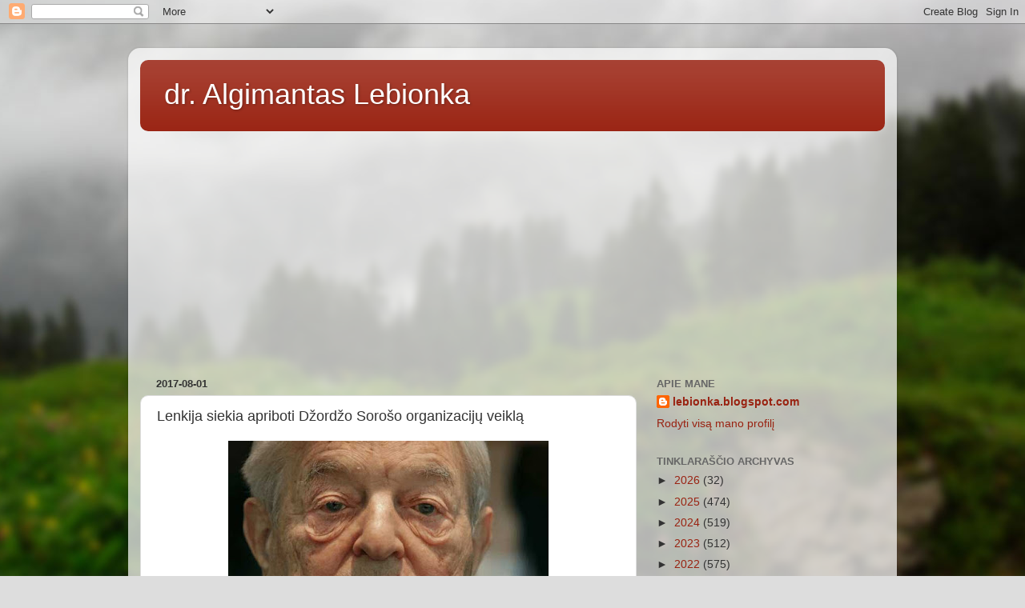

--- FILE ---
content_type: text/html; charset=UTF-8
request_url: https://lebionka.blogspot.com/2017/08/lenkija-siekia-apriboti-dzordzo-soroso.html
body_size: 16488
content:
<!DOCTYPE html>
<html class='v2' dir='ltr' lang='lt'>
<head>
<link href='https://www.blogger.com/static/v1/widgets/335934321-css_bundle_v2.css' rel='stylesheet' type='text/css'/>
<meta content='width=1100' name='viewport'/>
<meta content='text/html; charset=UTF-8' http-equiv='Content-Type'/>
<meta content='blogger' name='generator'/>
<link href='https://lebionka.blogspot.com/favicon.ico' rel='icon' type='image/x-icon'/>
<link href='http://lebionka.blogspot.com/2017/08/lenkija-siekia-apriboti-dzordzo-soroso.html' rel='canonical'/>
<link rel="alternate" type="application/atom+xml" title="dr. Algimantas Lebionka - Atom" href="https://lebionka.blogspot.com/feeds/posts/default" />
<link rel="alternate" type="application/rss+xml" title="dr. Algimantas Lebionka - RSS" href="https://lebionka.blogspot.com/feeds/posts/default?alt=rss" />
<link rel="service.post" type="application/atom+xml" title="dr. Algimantas Lebionka - Atom" href="https://www.blogger.com/feeds/3385751496591361959/posts/default" />

<link rel="alternate" type="application/atom+xml" title="dr. Algimantas Lebionka - Atom" href="https://lebionka.blogspot.com/feeds/2968070275327783152/comments/default" />
<!--Can't find substitution for tag [blog.ieCssRetrofitLinks]-->
<link href='https://blogger.googleusercontent.com/img/b/R29vZ2xl/AVvXsEi6ULUE79AZxTs2l3Gb5VKGC0iIFKTFejfpLvk1bP4tH8DrXdcuPHJ26RvlgvMcIX3R1YIT6oT2A8Kdp71dPFkWvK-kJXbJArtB48FreJsACqlfuByb83vHNuIFL_QbT6x5tLPulwq4kmFH/s400/Soros-640x480.png' rel='image_src'/>
<meta content='http://lebionka.blogspot.com/2017/08/lenkija-siekia-apriboti-dzordzo-soroso.html' property='og:url'/>
<meta content='Lenkija siekia apriboti Džordžo Sorošo organizacijų veiklą' property='og:title'/>
<meta content='Analitiniai straipsniai apie politiką, antiglobalizmą, migraciją, socialinę atskirtį, ekonomiką ir finansus' property='og:description'/>
<meta content='https://blogger.googleusercontent.com/img/b/R29vZ2xl/AVvXsEi6ULUE79AZxTs2l3Gb5VKGC0iIFKTFejfpLvk1bP4tH8DrXdcuPHJ26RvlgvMcIX3R1YIT6oT2A8Kdp71dPFkWvK-kJXbJArtB48FreJsACqlfuByb83vHNuIFL_QbT6x5tLPulwq4kmFH/w1200-h630-p-k-no-nu/Soros-640x480.png' property='og:image'/>
<title>dr. Algimantas Lebionka: Lenkija siekia apriboti Džordžo Sorošo organizacijų veiklą</title>
<style id='page-skin-1' type='text/css'><!--
/*-----------------------------------------------
Blogger Template Style
Name:     Picture Window
Designer: Blogger
URL:      www.blogger.com
----------------------------------------------- */
/* Content
----------------------------------------------- */
body {
font: normal normal 15px Arial, Tahoma, Helvetica, FreeSans, sans-serif;
color: #333333;
background: #dddddd url(//themes.googleusercontent.com/image?id=1fupio4xM9eVxyr-k5QC5RiCJlYR35r9dXsp63RKsKt64v33poi2MvnjkX_1MULBY8BsT) repeat-x fixed bottom center;
}
html body .region-inner {
min-width: 0;
max-width: 100%;
width: auto;
}
.content-outer {
font-size: 90%;
}
a:link {
text-decoration:none;
color: #992211;
}
a:visited {
text-decoration:none;
color: #771100;
}
a:hover {
text-decoration:underline;
color: #cc4411;
}
.content-outer {
background: transparent url(https://resources.blogblog.com/blogblog/data/1kt/transparent/white80.png) repeat scroll top left;
-moz-border-radius: 15px;
-webkit-border-radius: 15px;
-goog-ms-border-radius: 15px;
border-radius: 15px;
-moz-box-shadow: 0 0 3px rgba(0, 0, 0, .15);
-webkit-box-shadow: 0 0 3px rgba(0, 0, 0, .15);
-goog-ms-box-shadow: 0 0 3px rgba(0, 0, 0, .15);
box-shadow: 0 0 3px rgba(0, 0, 0, .15);
margin: 30px auto;
}
.content-inner {
padding: 15px;
}
/* Header
----------------------------------------------- */
.header-outer {
background: #992211 url(https://resources.blogblog.com/blogblog/data/1kt/transparent/header_gradient_shade.png) repeat-x scroll top left;
_background-image: none;
color: #ffffff;
-moz-border-radius: 10px;
-webkit-border-radius: 10px;
-goog-ms-border-radius: 10px;
border-radius: 10px;
}
.Header img, .Header #header-inner {
-moz-border-radius: 10px;
-webkit-border-radius: 10px;
-goog-ms-border-radius: 10px;
border-radius: 10px;
}
.header-inner .Header .titlewrapper,
.header-inner .Header .descriptionwrapper {
padding-left: 30px;
padding-right: 30px;
}
.Header h1 {
font: normal normal 36px Arial, Tahoma, Helvetica, FreeSans, sans-serif;
text-shadow: 1px 1px 3px rgba(0, 0, 0, 0.3);
}
.Header h1 a {
color: #ffffff;
}
.Header .description {
font-size: 130%;
}
/* Tabs
----------------------------------------------- */
.tabs-inner {
margin: .5em 0 0;
padding: 0;
}
.tabs-inner .section {
margin: 0;
}
.tabs-inner .widget ul {
padding: 0;
background: #f5f5f5 url(https://resources.blogblog.com/blogblog/data/1kt/transparent/tabs_gradient_shade.png) repeat scroll bottom;
-moz-border-radius: 10px;
-webkit-border-radius: 10px;
-goog-ms-border-radius: 10px;
border-radius: 10px;
}
.tabs-inner .widget li {
border: none;
}
.tabs-inner .widget li a {
display: inline-block;
padding: .5em 1em;
margin-right: 0;
color: #992211;
font: normal normal 15px Arial, Tahoma, Helvetica, FreeSans, sans-serif;
-moz-border-radius: 0 0 0 0;
-webkit-border-top-left-radius: 0;
-webkit-border-top-right-radius: 0;
-goog-ms-border-radius: 0 0 0 0;
border-radius: 0 0 0 0;
background: transparent none no-repeat scroll top left;
border-right: 1px solid #cccccc;
}
.tabs-inner .widget li:first-child a {
padding-left: 1.25em;
-moz-border-radius-topleft: 10px;
-moz-border-radius-bottomleft: 10px;
-webkit-border-top-left-radius: 10px;
-webkit-border-bottom-left-radius: 10px;
-goog-ms-border-top-left-radius: 10px;
-goog-ms-border-bottom-left-radius: 10px;
border-top-left-radius: 10px;
border-bottom-left-radius: 10px;
}
.tabs-inner .widget li.selected a,
.tabs-inner .widget li a:hover {
position: relative;
z-index: 1;
background: #ffffff url(https://resources.blogblog.com/blogblog/data/1kt/transparent/tabs_gradient_shade.png) repeat scroll bottom;
color: #000000;
-moz-box-shadow: 0 0 0 rgba(0, 0, 0, .15);
-webkit-box-shadow: 0 0 0 rgba(0, 0, 0, .15);
-goog-ms-box-shadow: 0 0 0 rgba(0, 0, 0, .15);
box-shadow: 0 0 0 rgba(0, 0, 0, .15);
}
/* Headings
----------------------------------------------- */
h2 {
font: bold normal 13px Arial, Tahoma, Helvetica, FreeSans, sans-serif;
text-transform: uppercase;
color: #666666;
margin: .5em 0;
}
/* Main
----------------------------------------------- */
.main-outer {
background: transparent none repeat scroll top center;
-moz-border-radius: 0 0 0 0;
-webkit-border-top-left-radius: 0;
-webkit-border-top-right-radius: 0;
-webkit-border-bottom-left-radius: 0;
-webkit-border-bottom-right-radius: 0;
-goog-ms-border-radius: 0 0 0 0;
border-radius: 0 0 0 0;
-moz-box-shadow: 0 0 0 rgba(0, 0, 0, .15);
-webkit-box-shadow: 0 0 0 rgba(0, 0, 0, .15);
-goog-ms-box-shadow: 0 0 0 rgba(0, 0, 0, .15);
box-shadow: 0 0 0 rgba(0, 0, 0, .15);
}
.main-inner {
padding: 15px 5px 20px;
}
.main-inner .column-center-inner {
padding: 0 0;
}
.main-inner .column-left-inner {
padding-left: 0;
}
.main-inner .column-right-inner {
padding-right: 0;
}
/* Posts
----------------------------------------------- */
h3.post-title {
margin: 0;
font: normal normal 18px Arial, Tahoma, Helvetica, FreeSans, sans-serif;
}
.comments h4 {
margin: 1em 0 0;
font: normal normal 18px Arial, Tahoma, Helvetica, FreeSans, sans-serif;
}
.date-header span {
color: #333333;
}
.post-outer {
background-color: #ffffff;
border: solid 1px #dddddd;
-moz-border-radius: 10px;
-webkit-border-radius: 10px;
border-radius: 10px;
-goog-ms-border-radius: 10px;
padding: 15px 20px;
margin: 0 -20px 20px;
}
.post-body {
line-height: 1.4;
font-size: 110%;
position: relative;
}
.post-header {
margin: 0 0 1.5em;
color: #999999;
line-height: 1.6;
}
.post-footer {
margin: .5em 0 0;
color: #999999;
line-height: 1.6;
}
#blog-pager {
font-size: 140%
}
#comments .comment-author {
padding-top: 1.5em;
border-top: dashed 1px #ccc;
border-top: dashed 1px rgba(128, 128, 128, .5);
background-position: 0 1.5em;
}
#comments .comment-author:first-child {
padding-top: 0;
border-top: none;
}
.avatar-image-container {
margin: .2em 0 0;
}
/* Comments
----------------------------------------------- */
.comments .comments-content .icon.blog-author {
background-repeat: no-repeat;
background-image: url([data-uri]);
}
.comments .comments-content .loadmore a {
border-top: 1px solid #cc4411;
border-bottom: 1px solid #cc4411;
}
.comments .continue {
border-top: 2px solid #cc4411;
}
/* Widgets
----------------------------------------------- */
.widget ul, .widget #ArchiveList ul.flat {
padding: 0;
list-style: none;
}
.widget ul li, .widget #ArchiveList ul.flat li {
border-top: dashed 1px #ccc;
border-top: dashed 1px rgba(128, 128, 128, .5);
}
.widget ul li:first-child, .widget #ArchiveList ul.flat li:first-child {
border-top: none;
}
.widget .post-body ul {
list-style: disc;
}
.widget .post-body ul li {
border: none;
}
/* Footer
----------------------------------------------- */
.footer-outer {
color:#eeeeee;
background: transparent url(https://resources.blogblog.com/blogblog/data/1kt/transparent/black50.png) repeat scroll top left;
-moz-border-radius: 10px 10px 10px 10px;
-webkit-border-top-left-radius: 10px;
-webkit-border-top-right-radius: 10px;
-webkit-border-bottom-left-radius: 10px;
-webkit-border-bottom-right-radius: 10px;
-goog-ms-border-radius: 10px 10px 10px 10px;
border-radius: 10px 10px 10px 10px;
-moz-box-shadow: 0 0 0 rgba(0, 0, 0, .15);
-webkit-box-shadow: 0 0 0 rgba(0, 0, 0, .15);
-goog-ms-box-shadow: 0 0 0 rgba(0, 0, 0, .15);
box-shadow: 0 0 0 rgba(0, 0, 0, .15);
}
.footer-inner {
padding: 10px 5px 20px;
}
.footer-outer a {
color: #ffffdd;
}
.footer-outer a:visited {
color: #cccc99;
}
.footer-outer a:hover {
color: #ffffff;
}
.footer-outer .widget h2 {
color: #bbbbbb;
}
/* Mobile
----------------------------------------------- */
html body.mobile {
height: auto;
}
html body.mobile {
min-height: 480px;
background-size: 100% auto;
}
.mobile .body-fauxcolumn-outer {
background: transparent none repeat scroll top left;
}
html .mobile .mobile-date-outer, html .mobile .blog-pager {
border-bottom: none;
background: transparent none repeat scroll top center;
margin-bottom: 10px;
}
.mobile .date-outer {
background: transparent none repeat scroll top center;
}
.mobile .header-outer, .mobile .main-outer,
.mobile .post-outer, .mobile .footer-outer {
-moz-border-radius: 0;
-webkit-border-radius: 0;
-goog-ms-border-radius: 0;
border-radius: 0;
}
.mobile .content-outer,
.mobile .main-outer,
.mobile .post-outer {
background: inherit;
border: none;
}
.mobile .content-outer {
font-size: 100%;
}
.mobile-link-button {
background-color: #992211;
}
.mobile-link-button a:link, .mobile-link-button a:visited {
color: #ffffff;
}
.mobile-index-contents {
color: #333333;
}
.mobile .tabs-inner .PageList .widget-content {
background: #ffffff url(https://resources.blogblog.com/blogblog/data/1kt/transparent/tabs_gradient_shade.png) repeat scroll bottom;
color: #000000;
}
.mobile .tabs-inner .PageList .widget-content .pagelist-arrow {
border-left: 1px solid #cccccc;
}

--></style>
<style id='template-skin-1' type='text/css'><!--
body {
min-width: 960px;
}
.content-outer, .content-fauxcolumn-outer, .region-inner {
min-width: 960px;
max-width: 960px;
_width: 960px;
}
.main-inner .columns {
padding-left: 0px;
padding-right: 310px;
}
.main-inner .fauxcolumn-center-outer {
left: 0px;
right: 310px;
/* IE6 does not respect left and right together */
_width: expression(this.parentNode.offsetWidth -
parseInt("0px") -
parseInt("310px") + 'px');
}
.main-inner .fauxcolumn-left-outer {
width: 0px;
}
.main-inner .fauxcolumn-right-outer {
width: 310px;
}
.main-inner .column-left-outer {
width: 0px;
right: 100%;
margin-left: -0px;
}
.main-inner .column-right-outer {
width: 310px;
margin-right: -310px;
}
#layout {
min-width: 0;
}
#layout .content-outer {
min-width: 0;
width: 800px;
}
#layout .region-inner {
min-width: 0;
width: auto;
}
body#layout div.add_widget {
padding: 8px;
}
body#layout div.add_widget a {
margin-left: 32px;
}
--></style>
<style>
    body {background-image:url(\/\/themes.googleusercontent.com\/image?id=1fupio4xM9eVxyr-k5QC5RiCJlYR35r9dXsp63RKsKt64v33poi2MvnjkX_1MULBY8BsT);}
    
@media (max-width: 200px) { body {background-image:url(\/\/themes.googleusercontent.com\/image?id=1fupio4xM9eVxyr-k5QC5RiCJlYR35r9dXsp63RKsKt64v33poi2MvnjkX_1MULBY8BsT&options=w200);}}
@media (max-width: 400px) and (min-width: 201px) { body {background-image:url(\/\/themes.googleusercontent.com\/image?id=1fupio4xM9eVxyr-k5QC5RiCJlYR35r9dXsp63RKsKt64v33poi2MvnjkX_1MULBY8BsT&options=w400);}}
@media (max-width: 800px) and (min-width: 401px) { body {background-image:url(\/\/themes.googleusercontent.com\/image?id=1fupio4xM9eVxyr-k5QC5RiCJlYR35r9dXsp63RKsKt64v33poi2MvnjkX_1MULBY8BsT&options=w800);}}
@media (max-width: 1200px) and (min-width: 801px) { body {background-image:url(\/\/themes.googleusercontent.com\/image?id=1fupio4xM9eVxyr-k5QC5RiCJlYR35r9dXsp63RKsKt64v33poi2MvnjkX_1MULBY8BsT&options=w1200);}}
/* Last tag covers anything over one higher than the previous max-size cap. */
@media (min-width: 1201px) { body {background-image:url(\/\/themes.googleusercontent.com\/image?id=1fupio4xM9eVxyr-k5QC5RiCJlYR35r9dXsp63RKsKt64v33poi2MvnjkX_1MULBY8BsT&options=w1600);}}
  </style>
<link href='https://www.blogger.com/dyn-css/authorization.css?targetBlogID=3385751496591361959&amp;zx=e4bc1354-ea68-4cf2-83bc-40c5365ab00f' media='none' onload='if(media!=&#39;all&#39;)media=&#39;all&#39;' rel='stylesheet'/><noscript><link href='https://www.blogger.com/dyn-css/authorization.css?targetBlogID=3385751496591361959&amp;zx=e4bc1354-ea68-4cf2-83bc-40c5365ab00f' rel='stylesheet'/></noscript>
<meta name='google-adsense-platform-account' content='ca-host-pub-1556223355139109'/>
<meta name='google-adsense-platform-domain' content='blogspot.com'/>

<!-- data-ad-client=ca-pub-2929483446936221 -->

</head>
<body class='loading variant-shade'>
<div class='navbar section' id='navbar' name='Naršymo juosta'><div class='widget Navbar' data-version='1' id='Navbar1'><script type="text/javascript">
    function setAttributeOnload(object, attribute, val) {
      if(window.addEventListener) {
        window.addEventListener('load',
          function(){ object[attribute] = val; }, false);
      } else {
        window.attachEvent('onload', function(){ object[attribute] = val; });
      }
    }
  </script>
<div id="navbar-iframe-container"></div>
<script type="text/javascript" src="https://apis.google.com/js/platform.js"></script>
<script type="text/javascript">
      gapi.load("gapi.iframes:gapi.iframes.style.bubble", function() {
        if (gapi.iframes && gapi.iframes.getContext) {
          gapi.iframes.getContext().openChild({
              url: 'https://www.blogger.com/navbar/3385751496591361959?po\x3d2968070275327783152\x26origin\x3dhttps://lebionka.blogspot.com',
              where: document.getElementById("navbar-iframe-container"),
              id: "navbar-iframe"
          });
        }
      });
    </script><script type="text/javascript">
(function() {
var script = document.createElement('script');
script.type = 'text/javascript';
script.src = '//pagead2.googlesyndication.com/pagead/js/google_top_exp.js';
var head = document.getElementsByTagName('head')[0];
if (head) {
head.appendChild(script);
}})();
</script>
</div></div>
<div class='body-fauxcolumns'>
<div class='fauxcolumn-outer body-fauxcolumn-outer'>
<div class='cap-top'>
<div class='cap-left'></div>
<div class='cap-right'></div>
</div>
<div class='fauxborder-left'>
<div class='fauxborder-right'></div>
<div class='fauxcolumn-inner'>
</div>
</div>
<div class='cap-bottom'>
<div class='cap-left'></div>
<div class='cap-right'></div>
</div>
</div>
</div>
<div class='content'>
<div class='content-fauxcolumns'>
<div class='fauxcolumn-outer content-fauxcolumn-outer'>
<div class='cap-top'>
<div class='cap-left'></div>
<div class='cap-right'></div>
</div>
<div class='fauxborder-left'>
<div class='fauxborder-right'></div>
<div class='fauxcolumn-inner'>
</div>
</div>
<div class='cap-bottom'>
<div class='cap-left'></div>
<div class='cap-right'></div>
</div>
</div>
</div>
<div class='content-outer'>
<div class='content-cap-top cap-top'>
<div class='cap-left'></div>
<div class='cap-right'></div>
</div>
<div class='fauxborder-left content-fauxborder-left'>
<div class='fauxborder-right content-fauxborder-right'></div>
<div class='content-inner'>
<header>
<div class='header-outer'>
<div class='header-cap-top cap-top'>
<div class='cap-left'></div>
<div class='cap-right'></div>
</div>
<div class='fauxborder-left header-fauxborder-left'>
<div class='fauxborder-right header-fauxborder-right'></div>
<div class='region-inner header-inner'>
<div class='header section' id='header' name='Antraštė'><div class='widget Header' data-version='1' id='Header1'>
<div id='header-inner'>
<div class='titlewrapper'>
<h1 class='title'>
<a href='https://lebionka.blogspot.com/'>
dr. Algimantas Lebionka
</a>
</h1>
</div>
<div class='descriptionwrapper'>
<p class='description'><span>
</span></p>
</div>
</div>
</div></div>
</div>
</div>
<div class='header-cap-bottom cap-bottom'>
<div class='cap-left'></div>
<div class='cap-right'></div>
</div>
</div>
</header>
<div class='tabs-outer'>
<div class='tabs-cap-top cap-top'>
<div class='cap-left'></div>
<div class='cap-right'></div>
</div>
<div class='fauxborder-left tabs-fauxborder-left'>
<div class='fauxborder-right tabs-fauxborder-right'></div>
<div class='region-inner tabs-inner'>
<div class='tabs section' id='crosscol' name='Kryžminis stulpelis'><div class='widget HTML' data-version='1' id='HTML3'>
<div class='widget-content'>
<script async src="//pagead2.googlesyndication.com/pagead/js/adsbygoogle.js"></script>
<!-- Lebionka-300x250 -->
<ins class="adsbygoogle"
     style="display:block"
     data-ad-client="ca-pub-1171585364407251"
     data-ad-slot="6667300804"
     data-ad-format="auto"></ins>
<script>
(adsbygoogle = window.adsbygoogle || []).push({});
</script>
</div>
<div class='clear'></div>
</div></div>
<div class='tabs no-items section' id='crosscol-overflow' name='Cross-Column 2'></div>
</div>
</div>
<div class='tabs-cap-bottom cap-bottom'>
<div class='cap-left'></div>
<div class='cap-right'></div>
</div>
</div>
<div class='main-outer'>
<div class='main-cap-top cap-top'>
<div class='cap-left'></div>
<div class='cap-right'></div>
</div>
<div class='fauxborder-left main-fauxborder-left'>
<div class='fauxborder-right main-fauxborder-right'></div>
<div class='region-inner main-inner'>
<div class='columns fauxcolumns'>
<div class='fauxcolumn-outer fauxcolumn-center-outer'>
<div class='cap-top'>
<div class='cap-left'></div>
<div class='cap-right'></div>
</div>
<div class='fauxborder-left'>
<div class='fauxborder-right'></div>
<div class='fauxcolumn-inner'>
</div>
</div>
<div class='cap-bottom'>
<div class='cap-left'></div>
<div class='cap-right'></div>
</div>
</div>
<div class='fauxcolumn-outer fauxcolumn-left-outer'>
<div class='cap-top'>
<div class='cap-left'></div>
<div class='cap-right'></div>
</div>
<div class='fauxborder-left'>
<div class='fauxborder-right'></div>
<div class='fauxcolumn-inner'>
</div>
</div>
<div class='cap-bottom'>
<div class='cap-left'></div>
<div class='cap-right'></div>
</div>
</div>
<div class='fauxcolumn-outer fauxcolumn-right-outer'>
<div class='cap-top'>
<div class='cap-left'></div>
<div class='cap-right'></div>
</div>
<div class='fauxborder-left'>
<div class='fauxborder-right'></div>
<div class='fauxcolumn-inner'>
</div>
</div>
<div class='cap-bottom'>
<div class='cap-left'></div>
<div class='cap-right'></div>
</div>
</div>
<!-- corrects IE6 width calculation -->
<div class='columns-inner'>
<div class='column-center-outer'>
<div class='column-center-inner'>
<div class='main section' id='main' name='Pagrindinis'><div class='widget Blog' data-version='1' id='Blog1'>
<div class='blog-posts hfeed'>

          <div class="date-outer">
        
<h2 class='date-header'><span>2017-08-01</span></h2>

          <div class="date-posts">
        
<div class='post-outer'>
<div class='post hentry uncustomized-post-template' itemprop='blogPost' itemscope='itemscope' itemtype='http://schema.org/BlogPosting'>
<meta content='https://blogger.googleusercontent.com/img/b/R29vZ2xl/AVvXsEi6ULUE79AZxTs2l3Gb5VKGC0iIFKTFejfpLvk1bP4tH8DrXdcuPHJ26RvlgvMcIX3R1YIT6oT2A8Kdp71dPFkWvK-kJXbJArtB48FreJsACqlfuByb83vHNuIFL_QbT6x5tLPulwq4kmFH/s400/Soros-640x480.png' itemprop='image_url'/>
<meta content='3385751496591361959' itemprop='blogId'/>
<meta content='2968070275327783152' itemprop='postId'/>
<a name='2968070275327783152'></a>
<h3 class='post-title entry-title' itemprop='name'>
Lenkija siekia apriboti Džordžo Sorošo organizacijų veiklą
</h3>
<div class='post-header'>
<div class='post-header-line-1'></div>
</div>
<div class='post-body entry-content' id='post-body-2968070275327783152' itemprop='description articleBody'>
<div dir="ltr" style="text-align: left;" trbidi="on">
<div dir="ltr" style="text-align: left;" trbidi="on">
<div class="separator" style="clear: both; text-align: center;">
<a href="https://blogger.googleusercontent.com/img/b/R29vZ2xl/AVvXsEi6ULUE79AZxTs2l3Gb5VKGC0iIFKTFejfpLvk1bP4tH8DrXdcuPHJ26RvlgvMcIX3R1YIT6oT2A8Kdp71dPFkWvK-kJXbJArtB48FreJsACqlfuByb83vHNuIFL_QbT6x5tLPulwq4kmFH/s1600/Soros-640x480.png" imageanchor="1" style="margin-left: 1em; margin-right: 1em;"><img border="0" data-original-height="480" data-original-width="640" height="300" src="https://blogger.googleusercontent.com/img/b/R29vZ2xl/AVvXsEi6ULUE79AZxTs2l3Gb5VKGC0iIFKTFejfpLvk1bP4tH8DrXdcuPHJ26RvlgvMcIX3R1YIT6oT2A8Kdp71dPFkWvK-kJXbJArtB48FreJsACqlfuByb83vHNuIFL_QbT6x5tLPulwq4kmFH/s400/Soros-640x480.png" width="400" /></a></div>
<div class="separator" style="clear: both; text-align: center;">
<br /></div>
<div style="margin-bottom: 0cm; text-align: justify;">
Lenkijos URM pareikalavo, kad fondas
&#8222;Atviras dialogas&#8220; (Otwarty Dialog) paaiškintų, kokiu pagrindu
buvo paskelbęs savo puslapyje Facebook kvietimus nepaklusti
vald<span lang="lt-LT">žiai, 16 punktų instrukciją organizuojant
pilietinio nepaklusnumo akcijas prieš teismų reformą, kurią vykdo
valdančioji Lenkijos partija &#8222;Tiesa ir teisingumas&#8220; (PiS).</span></div>
<div style="margin-bottom: 0cm; text-align: justify;">
<br /></div>
<div style="margin-bottom: 0cm; text-align: justify;">
URM ketina išsiaiškinti, ar fondas
&#8222;Atviras dialogas&#8220; yra finansuojamas iš Sorošo fondo lėšų,
skiriamų nevyriausybinių organizacijų veiklai, ir kokiu konkrečiai
mastu. 
</div>
<div style="margin-bottom: 0cm; text-align: justify;">
<br /></div>
<div style="margin-bottom: 0cm; text-align: justify;">
Lenkijos patriotai ne kartą protestavo
prieš iš užsienio finansuojamų NVO ardomą veiklą šalyje,
kišimąsi į Lenkijos vidaus reikalus, ir valdžios pareikalavo  ją
nutraukti. 
</div>
<div style="margin-bottom: 0cm; text-align: justify;">
<br /></div>
<div style="margin-bottom: 0cm; text-align: justify;">
&#8222;Atviras dialogas&#8220; kaip tik
priklauso tokioms organizacijoms ir fondo darbuotojai gyvena kaip tik
už Džordžo Sorošo ir jo &#8222;Atviros visuomenės&#8220; fondo pinigus. 
</div>
<div style="margin-bottom: 0cm; text-align: justify;">
<br /></div>
<div style="margin-bottom: 0cm; text-align: justify;">
2013-2014 metais fondas &#8222;Atviras
dialogas&#8220; taip pat turėjo ryšius su  International Renaissance
Foundation (Tarptautinio atgimimo fondu), kurio štabas buvo Kijeve
ir kuris dalyvavo organizuojant valstybės perversmą Ukrainoje 2014
metais. Lenkija, matyt, nenori pakartoti Ukrainos istorijos.</div>
<div style="margin-bottom: 0cm; text-align: justify;">
<b><br /></b></div>
<div style="margin-bottom: 0cm;">
<b>Šaltiniai:</b></div>
<div style="margin-bottom: 0cm;">
<br /></div>
<div style="margin-bottom: 0cm;">
<span style="color: #0000ee; text-decoration-line: underline;">http://kresy.pl/wydarzenia/msz-chce-wyjasnien-fundacji-otwarty-dialog/</span></div>
<div style="margin-bottom: 0cm;">
<a href="http://www.zerohedge.com/news/2016-08-20/leaked-memo-proves-soros-ruled-ukraine-2014-minutes-%E2%80%9Cbreakfast-us-ambassador-pyatt%E2%80%9D">http://www.zerohedge.com/news/2016-08-20/leaked-memo-proves-soros-ruled-ukraine-2014-minutes-&#8220;breakfast-us-ambassador-pyatt&#8221;</a></div>
<div style="margin-bottom: 0cm;">
<br /></div>
<div class="separator" style="clear: both; text-align: center;">
</div>
<div style="margin-bottom: 0cm;">
<br /></div>
<br /></div>
<script async="" src="//pagead2.googlesyndication.com/pagead/js/adsbygoogle.js"></script>
<!-- Lebionka-300x250 -->
<br />
<ins class="adsbygoogle" data-ad-client="ca-pub-1171585364407251" data-ad-format="auto" data-ad-slot="6667300804" style="display: block;"></ins><script>
(adsbygoogle = window.adsbygoogle || []).push({});
</script>
</div>
<div style='clear: both;'></div>
</div>
<div class='post-footer'>
<div class='post-footer-line post-footer-line-1'>
<span class='post-author vcard'>
Pranešimą parašė
<span class='fn' itemprop='author' itemscope='itemscope' itemtype='http://schema.org/Person'>
<meta content='https://www.blogger.com/profile/16259610522151834333' itemprop='url'/>
<a class='g-profile' href='https://www.blogger.com/profile/16259610522151834333' rel='author' title='author profile'>
<span itemprop='name'>lebionka.blogspot.com</span>
</a>
</span>
</span>
<span class='post-timestamp'>
ties
<meta content='http://lebionka.blogspot.com/2017/08/lenkija-siekia-apriboti-dzordzo-soroso.html' itemprop='url'/>
<a class='timestamp-link' href='https://lebionka.blogspot.com/2017/08/lenkija-siekia-apriboti-dzordzo-soroso.html' rel='bookmark' title='permanent link'><abbr class='published' itemprop='datePublished' title='2017-08-01T19:47:00+03:00'>19:47</abbr></a>
</span>
<span class='post-comment-link'>
</span>
<span class='post-icons'>
<span class='item-control blog-admin pid-1821250300'>
<a href='https://www.blogger.com/post-edit.g?blogID=3385751496591361959&postID=2968070275327783152&from=pencil' title='Redaguoti pranešimą'>
<img alt='' class='icon-action' height='18' src='https://resources.blogblog.com/img/icon18_edit_allbkg.gif' width='18'/>
</a>
</span>
</span>
<div class='post-share-buttons goog-inline-block'>
<a class='goog-inline-block share-button sb-email' href='https://www.blogger.com/share-post.g?blogID=3385751496591361959&postID=2968070275327783152&target=email' target='_blank' title='Siųsti el. paštu
'><span class='share-button-link-text'>Siųsti el. paštu
</span></a><a class='goog-inline-block share-button sb-blog' href='https://www.blogger.com/share-post.g?blogID=3385751496591361959&postID=2968070275327783152&target=blog' onclick='window.open(this.href, "_blank", "height=270,width=475"); return false;' target='_blank' title='BlogThis!'><span class='share-button-link-text'>BlogThis!</span></a><a class='goog-inline-block share-button sb-twitter' href='https://www.blogger.com/share-post.g?blogID=3385751496591361959&postID=2968070275327783152&target=twitter' target='_blank' title='Bendrinti sistemoje X'><span class='share-button-link-text'>Bendrinti sistemoje X</span></a><a class='goog-inline-block share-button sb-facebook' href='https://www.blogger.com/share-post.g?blogID=3385751496591361959&postID=2968070275327783152&target=facebook' onclick='window.open(this.href, "_blank", "height=430,width=640"); return false;' target='_blank' title='Bendrinti sistemoje „Facebook“'><span class='share-button-link-text'>Bendrinti sistemoje &#8222;Facebook&#8220;</span></a><a class='goog-inline-block share-button sb-pinterest' href='https://www.blogger.com/share-post.g?blogID=3385751496591361959&postID=2968070275327783152&target=pinterest' target='_blank' title='Bendrinti sistemoje „Pinterest“'><span class='share-button-link-text'>Bendrinti sistemoje &#8222;Pinterest&#8220;</span></a>
</div>
</div>
<div class='post-footer-line post-footer-line-2'>
<span class='post-labels'>
</span>
</div>
<div class='post-footer-line post-footer-line-3'>
<span class='post-location'>
</span>
</div>
</div>
</div>
<div class='comments' id='comments'>
<a name='comments'></a>
<h4>Komentarų nėra:</h4>
<div id='Blog1_comments-block-wrapper'>
<dl class='avatar-comment-indent' id='comments-block'>
</dl>
</div>
<p class='comment-footer'>
<div class='comment-form'>
<a name='comment-form'></a>
<h4 id='comment-post-message'>Rašyti komentarą</h4>
<p>
</p>
<a href='https://www.blogger.com/comment/frame/3385751496591361959?po=2968070275327783152&hl=lt&saa=85391&origin=https://lebionka.blogspot.com' id='comment-editor-src'></a>
<iframe allowtransparency='true' class='blogger-iframe-colorize blogger-comment-from-post' frameborder='0' height='410px' id='comment-editor' name='comment-editor' src='' width='100%'></iframe>
<script src='https://www.blogger.com/static/v1/jsbin/2830521187-comment_from_post_iframe.js' type='text/javascript'></script>
<script type='text/javascript'>
      BLOG_CMT_createIframe('https://www.blogger.com/rpc_relay.html');
    </script>
</div>
</p>
</div>
</div>
<div class='inline-ad'>
<script async src="//pagead2.googlesyndication.com/pagead/js/adsbygoogle.js"></script>
<!-- lebionka_main_Blog1_1x1_as -->
<ins class="adsbygoogle"
     style="display:block"
     data-ad-client="ca-pub-2929483446936221"
     data-ad-host="ca-host-pub-1556223355139109"
     data-ad-host-channel="L0007"
     data-ad-slot="3798272194"
     data-ad-format="auto"></ins>
<script>
(adsbygoogle = window.adsbygoogle || []).push({});
</script>
</div>

        </div></div>
      
</div>
<div class='blog-pager' id='blog-pager'>
<span id='blog-pager-newer-link'>
<a class='blog-pager-newer-link' href='https://lebionka.blogspot.com/2017/08/vakieciu-tautos-genocidas-imigrantu.html' id='Blog1_blog-pager-newer-link' title='Naujesnis pranešimas'>Naujesnis pranešimas</a>
</span>
<span id='blog-pager-older-link'>
<a class='blog-pager-older-link' href='https://lebionka.blogspot.com/2017/08/italijai-sunkiai-sekasi-apmauti.html' id='Blog1_blog-pager-older-link' title='Senesnis pranešimas'>Senesnis pranešimas</a>
</span>
<a class='home-link' href='https://lebionka.blogspot.com/'>Pradinis puslapis</a>
</div>
<div class='clear'></div>
<div class='post-feeds'>
<div class='feed-links'>
Užsisakykite:
<a class='feed-link' href='https://lebionka.blogspot.com/feeds/2968070275327783152/comments/default' target='_blank' type='application/atom+xml'>Rašyti komentarus (Atom)</a>
</div>
</div>
</div></div>
</div>
</div>
<div class='column-left-outer'>
<div class='column-left-inner'>
<aside>
</aside>
</div>
</div>
<div class='column-right-outer'>
<div class='column-right-inner'>
<aside>
<div class='sidebar section' id='sidebar-right-1'><div class='widget Profile' data-version='1' id='Profile1'>
<h2>Apie mane</h2>
<div class='widget-content'>
<dl class='profile-datablock'>
<dt class='profile-data'>
<a class='profile-name-link g-profile' href='https://www.blogger.com/profile/16259610522151834333' rel='author' style='background-image: url(//www.blogger.com/img/logo-16.png);'>
lebionka.blogspot.com
</a>
</dt>
</dl>
<a class='profile-link' href='https://www.blogger.com/profile/16259610522151834333' rel='author'>Rodyti visą mano profilį</a>
<div class='clear'></div>
</div>
</div><div class='widget BlogArchive' data-version='1' id='BlogArchive1'>
<h2>Tinklaraščio archyvas</h2>
<div class='widget-content'>
<div id='ArchiveList'>
<div id='BlogArchive1_ArchiveList'>
<ul class='hierarchy'>
<li class='archivedate collapsed'>
<a class='toggle' href='javascript:void(0)'>
<span class='zippy'>

        &#9658;&#160;
      
</span>
</a>
<a class='post-count-link' href='https://lebionka.blogspot.com/2026/'>
2026
</a>
<span class='post-count' dir='ltr'>(32)</span>
<ul class='hierarchy'>
<li class='archivedate collapsed'>
<a class='toggle' href='javascript:void(0)'>
<span class='zippy'>

        &#9658;&#160;
      
</span>
</a>
<a class='post-count-link' href='https://lebionka.blogspot.com/2026/01/'>
sausio
</a>
<span class='post-count' dir='ltr'>(32)</span>
</li>
</ul>
</li>
</ul>
<ul class='hierarchy'>
<li class='archivedate collapsed'>
<a class='toggle' href='javascript:void(0)'>
<span class='zippy'>

        &#9658;&#160;
      
</span>
</a>
<a class='post-count-link' href='https://lebionka.blogspot.com/2025/'>
2025
</a>
<span class='post-count' dir='ltr'>(474)</span>
<ul class='hierarchy'>
<li class='archivedate collapsed'>
<a class='toggle' href='javascript:void(0)'>
<span class='zippy'>

        &#9658;&#160;
      
</span>
</a>
<a class='post-count-link' href='https://lebionka.blogspot.com/2025/12/'>
gruodžio
</a>
<span class='post-count' dir='ltr'>(44)</span>
</li>
</ul>
<ul class='hierarchy'>
<li class='archivedate collapsed'>
<a class='toggle' href='javascript:void(0)'>
<span class='zippy'>

        &#9658;&#160;
      
</span>
</a>
<a class='post-count-link' href='https://lebionka.blogspot.com/2025/11/'>
lapkričio
</a>
<span class='post-count' dir='ltr'>(33)</span>
</li>
</ul>
<ul class='hierarchy'>
<li class='archivedate collapsed'>
<a class='toggle' href='javascript:void(0)'>
<span class='zippy'>

        &#9658;&#160;
      
</span>
</a>
<a class='post-count-link' href='https://lebionka.blogspot.com/2025/10/'>
spalio
</a>
<span class='post-count' dir='ltr'>(48)</span>
</li>
</ul>
<ul class='hierarchy'>
<li class='archivedate collapsed'>
<a class='toggle' href='javascript:void(0)'>
<span class='zippy'>

        &#9658;&#160;
      
</span>
</a>
<a class='post-count-link' href='https://lebionka.blogspot.com/2025/09/'>
rugsėjo
</a>
<span class='post-count' dir='ltr'>(42)</span>
</li>
</ul>
<ul class='hierarchy'>
<li class='archivedate collapsed'>
<a class='toggle' href='javascript:void(0)'>
<span class='zippy'>

        &#9658;&#160;
      
</span>
</a>
<a class='post-count-link' href='https://lebionka.blogspot.com/2025/08/'>
rugpjūčio
</a>
<span class='post-count' dir='ltr'>(37)</span>
</li>
</ul>
<ul class='hierarchy'>
<li class='archivedate collapsed'>
<a class='toggle' href='javascript:void(0)'>
<span class='zippy'>

        &#9658;&#160;
      
</span>
</a>
<a class='post-count-link' href='https://lebionka.blogspot.com/2025/07/'>
liepos
</a>
<span class='post-count' dir='ltr'>(38)</span>
</li>
</ul>
<ul class='hierarchy'>
<li class='archivedate collapsed'>
<a class='toggle' href='javascript:void(0)'>
<span class='zippy'>

        &#9658;&#160;
      
</span>
</a>
<a class='post-count-link' href='https://lebionka.blogspot.com/2025/06/'>
birželio
</a>
<span class='post-count' dir='ltr'>(38)</span>
</li>
</ul>
<ul class='hierarchy'>
<li class='archivedate collapsed'>
<a class='toggle' href='javascript:void(0)'>
<span class='zippy'>

        &#9658;&#160;
      
</span>
</a>
<a class='post-count-link' href='https://lebionka.blogspot.com/2025/05/'>
gegužės
</a>
<span class='post-count' dir='ltr'>(38)</span>
</li>
</ul>
<ul class='hierarchy'>
<li class='archivedate collapsed'>
<a class='toggle' href='javascript:void(0)'>
<span class='zippy'>

        &#9658;&#160;
      
</span>
</a>
<a class='post-count-link' href='https://lebionka.blogspot.com/2025/04/'>
balandžio
</a>
<span class='post-count' dir='ltr'>(34)</span>
</li>
</ul>
<ul class='hierarchy'>
<li class='archivedate collapsed'>
<a class='toggle' href='javascript:void(0)'>
<span class='zippy'>

        &#9658;&#160;
      
</span>
</a>
<a class='post-count-link' href='https://lebionka.blogspot.com/2025/03/'>
kovo
</a>
<span class='post-count' dir='ltr'>(39)</span>
</li>
</ul>
<ul class='hierarchy'>
<li class='archivedate collapsed'>
<a class='toggle' href='javascript:void(0)'>
<span class='zippy'>

        &#9658;&#160;
      
</span>
</a>
<a class='post-count-link' href='https://lebionka.blogspot.com/2025/02/'>
vasario
</a>
<span class='post-count' dir='ltr'>(41)</span>
</li>
</ul>
<ul class='hierarchy'>
<li class='archivedate collapsed'>
<a class='toggle' href='javascript:void(0)'>
<span class='zippy'>

        &#9658;&#160;
      
</span>
</a>
<a class='post-count-link' href='https://lebionka.blogspot.com/2025/01/'>
sausio
</a>
<span class='post-count' dir='ltr'>(42)</span>
</li>
</ul>
</li>
</ul>
<ul class='hierarchy'>
<li class='archivedate collapsed'>
<a class='toggle' href='javascript:void(0)'>
<span class='zippy'>

        &#9658;&#160;
      
</span>
</a>
<a class='post-count-link' href='https://lebionka.blogspot.com/2024/'>
2024
</a>
<span class='post-count' dir='ltr'>(519)</span>
<ul class='hierarchy'>
<li class='archivedate collapsed'>
<a class='toggle' href='javascript:void(0)'>
<span class='zippy'>

        &#9658;&#160;
      
</span>
</a>
<a class='post-count-link' href='https://lebionka.blogspot.com/2024/12/'>
gruodžio
</a>
<span class='post-count' dir='ltr'>(47)</span>
</li>
</ul>
<ul class='hierarchy'>
<li class='archivedate collapsed'>
<a class='toggle' href='javascript:void(0)'>
<span class='zippy'>

        &#9658;&#160;
      
</span>
</a>
<a class='post-count-link' href='https://lebionka.blogspot.com/2024/11/'>
lapkričio
</a>
<span class='post-count' dir='ltr'>(35)</span>
</li>
</ul>
<ul class='hierarchy'>
<li class='archivedate collapsed'>
<a class='toggle' href='javascript:void(0)'>
<span class='zippy'>

        &#9658;&#160;
      
</span>
</a>
<a class='post-count-link' href='https://lebionka.blogspot.com/2024/10/'>
spalio
</a>
<span class='post-count' dir='ltr'>(33)</span>
</li>
</ul>
<ul class='hierarchy'>
<li class='archivedate collapsed'>
<a class='toggle' href='javascript:void(0)'>
<span class='zippy'>

        &#9658;&#160;
      
</span>
</a>
<a class='post-count-link' href='https://lebionka.blogspot.com/2024/09/'>
rugsėjo
</a>
<span class='post-count' dir='ltr'>(36)</span>
</li>
</ul>
<ul class='hierarchy'>
<li class='archivedate collapsed'>
<a class='toggle' href='javascript:void(0)'>
<span class='zippy'>

        &#9658;&#160;
      
</span>
</a>
<a class='post-count-link' href='https://lebionka.blogspot.com/2024/08/'>
rugpjūčio
</a>
<span class='post-count' dir='ltr'>(43)</span>
</li>
</ul>
<ul class='hierarchy'>
<li class='archivedate collapsed'>
<a class='toggle' href='javascript:void(0)'>
<span class='zippy'>

        &#9658;&#160;
      
</span>
</a>
<a class='post-count-link' href='https://lebionka.blogspot.com/2024/07/'>
liepos
</a>
<span class='post-count' dir='ltr'>(51)</span>
</li>
</ul>
<ul class='hierarchy'>
<li class='archivedate collapsed'>
<a class='toggle' href='javascript:void(0)'>
<span class='zippy'>

        &#9658;&#160;
      
</span>
</a>
<a class='post-count-link' href='https://lebionka.blogspot.com/2024/06/'>
birželio
</a>
<span class='post-count' dir='ltr'>(43)</span>
</li>
</ul>
<ul class='hierarchy'>
<li class='archivedate collapsed'>
<a class='toggle' href='javascript:void(0)'>
<span class='zippy'>

        &#9658;&#160;
      
</span>
</a>
<a class='post-count-link' href='https://lebionka.blogspot.com/2024/05/'>
gegužės
</a>
<span class='post-count' dir='ltr'>(47)</span>
</li>
</ul>
<ul class='hierarchy'>
<li class='archivedate collapsed'>
<a class='toggle' href='javascript:void(0)'>
<span class='zippy'>

        &#9658;&#160;
      
</span>
</a>
<a class='post-count-link' href='https://lebionka.blogspot.com/2024/04/'>
balandžio
</a>
<span class='post-count' dir='ltr'>(45)</span>
</li>
</ul>
<ul class='hierarchy'>
<li class='archivedate collapsed'>
<a class='toggle' href='javascript:void(0)'>
<span class='zippy'>

        &#9658;&#160;
      
</span>
</a>
<a class='post-count-link' href='https://lebionka.blogspot.com/2024/03/'>
kovo
</a>
<span class='post-count' dir='ltr'>(46)</span>
</li>
</ul>
<ul class='hierarchy'>
<li class='archivedate collapsed'>
<a class='toggle' href='javascript:void(0)'>
<span class='zippy'>

        &#9658;&#160;
      
</span>
</a>
<a class='post-count-link' href='https://lebionka.blogspot.com/2024/02/'>
vasario
</a>
<span class='post-count' dir='ltr'>(44)</span>
</li>
</ul>
<ul class='hierarchy'>
<li class='archivedate collapsed'>
<a class='toggle' href='javascript:void(0)'>
<span class='zippy'>

        &#9658;&#160;
      
</span>
</a>
<a class='post-count-link' href='https://lebionka.blogspot.com/2024/01/'>
sausio
</a>
<span class='post-count' dir='ltr'>(49)</span>
</li>
</ul>
</li>
</ul>
<ul class='hierarchy'>
<li class='archivedate collapsed'>
<a class='toggle' href='javascript:void(0)'>
<span class='zippy'>

        &#9658;&#160;
      
</span>
</a>
<a class='post-count-link' href='https://lebionka.blogspot.com/2023/'>
2023
</a>
<span class='post-count' dir='ltr'>(512)</span>
<ul class='hierarchy'>
<li class='archivedate collapsed'>
<a class='toggle' href='javascript:void(0)'>
<span class='zippy'>

        &#9658;&#160;
      
</span>
</a>
<a class='post-count-link' href='https://lebionka.blogspot.com/2023/12/'>
gruodžio
</a>
<span class='post-count' dir='ltr'>(42)</span>
</li>
</ul>
<ul class='hierarchy'>
<li class='archivedate collapsed'>
<a class='toggle' href='javascript:void(0)'>
<span class='zippy'>

        &#9658;&#160;
      
</span>
</a>
<a class='post-count-link' href='https://lebionka.blogspot.com/2023/11/'>
lapkričio
</a>
<span class='post-count' dir='ltr'>(57)</span>
</li>
</ul>
<ul class='hierarchy'>
<li class='archivedate collapsed'>
<a class='toggle' href='javascript:void(0)'>
<span class='zippy'>

        &#9658;&#160;
      
</span>
</a>
<a class='post-count-link' href='https://lebionka.blogspot.com/2023/10/'>
spalio
</a>
<span class='post-count' dir='ltr'>(48)</span>
</li>
</ul>
<ul class='hierarchy'>
<li class='archivedate collapsed'>
<a class='toggle' href='javascript:void(0)'>
<span class='zippy'>

        &#9658;&#160;
      
</span>
</a>
<a class='post-count-link' href='https://lebionka.blogspot.com/2023/09/'>
rugsėjo
</a>
<span class='post-count' dir='ltr'>(40)</span>
</li>
</ul>
<ul class='hierarchy'>
<li class='archivedate collapsed'>
<a class='toggle' href='javascript:void(0)'>
<span class='zippy'>

        &#9658;&#160;
      
</span>
</a>
<a class='post-count-link' href='https://lebionka.blogspot.com/2023/08/'>
rugpjūčio
</a>
<span class='post-count' dir='ltr'>(50)</span>
</li>
</ul>
<ul class='hierarchy'>
<li class='archivedate collapsed'>
<a class='toggle' href='javascript:void(0)'>
<span class='zippy'>

        &#9658;&#160;
      
</span>
</a>
<a class='post-count-link' href='https://lebionka.blogspot.com/2023/07/'>
liepos
</a>
<span class='post-count' dir='ltr'>(45)</span>
</li>
</ul>
<ul class='hierarchy'>
<li class='archivedate collapsed'>
<a class='toggle' href='javascript:void(0)'>
<span class='zippy'>

        &#9658;&#160;
      
</span>
</a>
<a class='post-count-link' href='https://lebionka.blogspot.com/2023/06/'>
birželio
</a>
<span class='post-count' dir='ltr'>(41)</span>
</li>
</ul>
<ul class='hierarchy'>
<li class='archivedate collapsed'>
<a class='toggle' href='javascript:void(0)'>
<span class='zippy'>

        &#9658;&#160;
      
</span>
</a>
<a class='post-count-link' href='https://lebionka.blogspot.com/2023/05/'>
gegužės
</a>
<span class='post-count' dir='ltr'>(41)</span>
</li>
</ul>
<ul class='hierarchy'>
<li class='archivedate collapsed'>
<a class='toggle' href='javascript:void(0)'>
<span class='zippy'>

        &#9658;&#160;
      
</span>
</a>
<a class='post-count-link' href='https://lebionka.blogspot.com/2023/04/'>
balandžio
</a>
<span class='post-count' dir='ltr'>(36)</span>
</li>
</ul>
<ul class='hierarchy'>
<li class='archivedate collapsed'>
<a class='toggle' href='javascript:void(0)'>
<span class='zippy'>

        &#9658;&#160;
      
</span>
</a>
<a class='post-count-link' href='https://lebionka.blogspot.com/2023/03/'>
kovo
</a>
<span class='post-count' dir='ltr'>(31)</span>
</li>
</ul>
<ul class='hierarchy'>
<li class='archivedate collapsed'>
<a class='toggle' href='javascript:void(0)'>
<span class='zippy'>

        &#9658;&#160;
      
</span>
</a>
<a class='post-count-link' href='https://lebionka.blogspot.com/2023/02/'>
vasario
</a>
<span class='post-count' dir='ltr'>(35)</span>
</li>
</ul>
<ul class='hierarchy'>
<li class='archivedate collapsed'>
<a class='toggle' href='javascript:void(0)'>
<span class='zippy'>

        &#9658;&#160;
      
</span>
</a>
<a class='post-count-link' href='https://lebionka.blogspot.com/2023/01/'>
sausio
</a>
<span class='post-count' dir='ltr'>(46)</span>
</li>
</ul>
</li>
</ul>
<ul class='hierarchy'>
<li class='archivedate collapsed'>
<a class='toggle' href='javascript:void(0)'>
<span class='zippy'>

        &#9658;&#160;
      
</span>
</a>
<a class='post-count-link' href='https://lebionka.blogspot.com/2022/'>
2022
</a>
<span class='post-count' dir='ltr'>(575)</span>
<ul class='hierarchy'>
<li class='archivedate collapsed'>
<a class='toggle' href='javascript:void(0)'>
<span class='zippy'>

        &#9658;&#160;
      
</span>
</a>
<a class='post-count-link' href='https://lebionka.blogspot.com/2022/12/'>
gruodžio
</a>
<span class='post-count' dir='ltr'>(48)</span>
</li>
</ul>
<ul class='hierarchy'>
<li class='archivedate collapsed'>
<a class='toggle' href='javascript:void(0)'>
<span class='zippy'>

        &#9658;&#160;
      
</span>
</a>
<a class='post-count-link' href='https://lebionka.blogspot.com/2022/11/'>
lapkričio
</a>
<span class='post-count' dir='ltr'>(45)</span>
</li>
</ul>
<ul class='hierarchy'>
<li class='archivedate collapsed'>
<a class='toggle' href='javascript:void(0)'>
<span class='zippy'>

        &#9658;&#160;
      
</span>
</a>
<a class='post-count-link' href='https://lebionka.blogspot.com/2022/10/'>
spalio
</a>
<span class='post-count' dir='ltr'>(35)</span>
</li>
</ul>
<ul class='hierarchy'>
<li class='archivedate collapsed'>
<a class='toggle' href='javascript:void(0)'>
<span class='zippy'>

        &#9658;&#160;
      
</span>
</a>
<a class='post-count-link' href='https://lebionka.blogspot.com/2022/09/'>
rugsėjo
</a>
<span class='post-count' dir='ltr'>(45)</span>
</li>
</ul>
<ul class='hierarchy'>
<li class='archivedate collapsed'>
<a class='toggle' href='javascript:void(0)'>
<span class='zippy'>

        &#9658;&#160;
      
</span>
</a>
<a class='post-count-link' href='https://lebionka.blogspot.com/2022/08/'>
rugpjūčio
</a>
<span class='post-count' dir='ltr'>(42)</span>
</li>
</ul>
<ul class='hierarchy'>
<li class='archivedate collapsed'>
<a class='toggle' href='javascript:void(0)'>
<span class='zippy'>

        &#9658;&#160;
      
</span>
</a>
<a class='post-count-link' href='https://lebionka.blogspot.com/2022/07/'>
liepos
</a>
<span class='post-count' dir='ltr'>(51)</span>
</li>
</ul>
<ul class='hierarchy'>
<li class='archivedate collapsed'>
<a class='toggle' href='javascript:void(0)'>
<span class='zippy'>

        &#9658;&#160;
      
</span>
</a>
<a class='post-count-link' href='https://lebionka.blogspot.com/2022/06/'>
birželio
</a>
<span class='post-count' dir='ltr'>(44)</span>
</li>
</ul>
<ul class='hierarchy'>
<li class='archivedate collapsed'>
<a class='toggle' href='javascript:void(0)'>
<span class='zippy'>

        &#9658;&#160;
      
</span>
</a>
<a class='post-count-link' href='https://lebionka.blogspot.com/2022/05/'>
gegužės
</a>
<span class='post-count' dir='ltr'>(43)</span>
</li>
</ul>
<ul class='hierarchy'>
<li class='archivedate collapsed'>
<a class='toggle' href='javascript:void(0)'>
<span class='zippy'>

        &#9658;&#160;
      
</span>
</a>
<a class='post-count-link' href='https://lebionka.blogspot.com/2022/04/'>
balandžio
</a>
<span class='post-count' dir='ltr'>(41)</span>
</li>
</ul>
<ul class='hierarchy'>
<li class='archivedate collapsed'>
<a class='toggle' href='javascript:void(0)'>
<span class='zippy'>

        &#9658;&#160;
      
</span>
</a>
<a class='post-count-link' href='https://lebionka.blogspot.com/2022/03/'>
kovo
</a>
<span class='post-count' dir='ltr'>(49)</span>
</li>
</ul>
<ul class='hierarchy'>
<li class='archivedate collapsed'>
<a class='toggle' href='javascript:void(0)'>
<span class='zippy'>

        &#9658;&#160;
      
</span>
</a>
<a class='post-count-link' href='https://lebionka.blogspot.com/2022/02/'>
vasario
</a>
<span class='post-count' dir='ltr'>(65)</span>
</li>
</ul>
<ul class='hierarchy'>
<li class='archivedate collapsed'>
<a class='toggle' href='javascript:void(0)'>
<span class='zippy'>

        &#9658;&#160;
      
</span>
</a>
<a class='post-count-link' href='https://lebionka.blogspot.com/2022/01/'>
sausio
</a>
<span class='post-count' dir='ltr'>(67)</span>
</li>
</ul>
</li>
</ul>
<ul class='hierarchy'>
<li class='archivedate collapsed'>
<a class='toggle' href='javascript:void(0)'>
<span class='zippy'>

        &#9658;&#160;
      
</span>
</a>
<a class='post-count-link' href='https://lebionka.blogspot.com/2021/'>
2021
</a>
<span class='post-count' dir='ltr'>(720)</span>
<ul class='hierarchy'>
<li class='archivedate collapsed'>
<a class='toggle' href='javascript:void(0)'>
<span class='zippy'>

        &#9658;&#160;
      
</span>
</a>
<a class='post-count-link' href='https://lebionka.blogspot.com/2021/12/'>
gruodžio
</a>
<span class='post-count' dir='ltr'>(68)</span>
</li>
</ul>
<ul class='hierarchy'>
<li class='archivedate collapsed'>
<a class='toggle' href='javascript:void(0)'>
<span class='zippy'>

        &#9658;&#160;
      
</span>
</a>
<a class='post-count-link' href='https://lebionka.blogspot.com/2021/11/'>
lapkričio
</a>
<span class='post-count' dir='ltr'>(64)</span>
</li>
</ul>
<ul class='hierarchy'>
<li class='archivedate collapsed'>
<a class='toggle' href='javascript:void(0)'>
<span class='zippy'>

        &#9658;&#160;
      
</span>
</a>
<a class='post-count-link' href='https://lebionka.blogspot.com/2021/10/'>
spalio
</a>
<span class='post-count' dir='ltr'>(70)</span>
</li>
</ul>
<ul class='hierarchy'>
<li class='archivedate collapsed'>
<a class='toggle' href='javascript:void(0)'>
<span class='zippy'>

        &#9658;&#160;
      
</span>
</a>
<a class='post-count-link' href='https://lebionka.blogspot.com/2021/09/'>
rugsėjo
</a>
<span class='post-count' dir='ltr'>(52)</span>
</li>
</ul>
<ul class='hierarchy'>
<li class='archivedate collapsed'>
<a class='toggle' href='javascript:void(0)'>
<span class='zippy'>

        &#9658;&#160;
      
</span>
</a>
<a class='post-count-link' href='https://lebionka.blogspot.com/2021/08/'>
rugpjūčio
</a>
<span class='post-count' dir='ltr'>(54)</span>
</li>
</ul>
<ul class='hierarchy'>
<li class='archivedate collapsed'>
<a class='toggle' href='javascript:void(0)'>
<span class='zippy'>

        &#9658;&#160;
      
</span>
</a>
<a class='post-count-link' href='https://lebionka.blogspot.com/2021/07/'>
liepos
</a>
<span class='post-count' dir='ltr'>(59)</span>
</li>
</ul>
<ul class='hierarchy'>
<li class='archivedate collapsed'>
<a class='toggle' href='javascript:void(0)'>
<span class='zippy'>

        &#9658;&#160;
      
</span>
</a>
<a class='post-count-link' href='https://lebionka.blogspot.com/2021/06/'>
birželio
</a>
<span class='post-count' dir='ltr'>(55)</span>
</li>
</ul>
<ul class='hierarchy'>
<li class='archivedate collapsed'>
<a class='toggle' href='javascript:void(0)'>
<span class='zippy'>

        &#9658;&#160;
      
</span>
</a>
<a class='post-count-link' href='https://lebionka.blogspot.com/2021/05/'>
gegužės
</a>
<span class='post-count' dir='ltr'>(59)</span>
</li>
</ul>
<ul class='hierarchy'>
<li class='archivedate collapsed'>
<a class='toggle' href='javascript:void(0)'>
<span class='zippy'>

        &#9658;&#160;
      
</span>
</a>
<a class='post-count-link' href='https://lebionka.blogspot.com/2021/04/'>
balandžio
</a>
<span class='post-count' dir='ltr'>(51)</span>
</li>
</ul>
<ul class='hierarchy'>
<li class='archivedate collapsed'>
<a class='toggle' href='javascript:void(0)'>
<span class='zippy'>

        &#9658;&#160;
      
</span>
</a>
<a class='post-count-link' href='https://lebionka.blogspot.com/2021/03/'>
kovo
</a>
<span class='post-count' dir='ltr'>(69)</span>
</li>
</ul>
<ul class='hierarchy'>
<li class='archivedate collapsed'>
<a class='toggle' href='javascript:void(0)'>
<span class='zippy'>

        &#9658;&#160;
      
</span>
</a>
<a class='post-count-link' href='https://lebionka.blogspot.com/2021/02/'>
vasario
</a>
<span class='post-count' dir='ltr'>(50)</span>
</li>
</ul>
<ul class='hierarchy'>
<li class='archivedate collapsed'>
<a class='toggle' href='javascript:void(0)'>
<span class='zippy'>

        &#9658;&#160;
      
</span>
</a>
<a class='post-count-link' href='https://lebionka.blogspot.com/2021/01/'>
sausio
</a>
<span class='post-count' dir='ltr'>(69)</span>
</li>
</ul>
</li>
</ul>
<ul class='hierarchy'>
<li class='archivedate collapsed'>
<a class='toggle' href='javascript:void(0)'>
<span class='zippy'>

        &#9658;&#160;
      
</span>
</a>
<a class='post-count-link' href='https://lebionka.blogspot.com/2020/'>
2020
</a>
<span class='post-count' dir='ltr'>(687)</span>
<ul class='hierarchy'>
<li class='archivedate collapsed'>
<a class='toggle' href='javascript:void(0)'>
<span class='zippy'>

        &#9658;&#160;
      
</span>
</a>
<a class='post-count-link' href='https://lebionka.blogspot.com/2020/12/'>
gruodžio
</a>
<span class='post-count' dir='ltr'>(58)</span>
</li>
</ul>
<ul class='hierarchy'>
<li class='archivedate collapsed'>
<a class='toggle' href='javascript:void(0)'>
<span class='zippy'>

        &#9658;&#160;
      
</span>
</a>
<a class='post-count-link' href='https://lebionka.blogspot.com/2020/11/'>
lapkričio
</a>
<span class='post-count' dir='ltr'>(54)</span>
</li>
</ul>
<ul class='hierarchy'>
<li class='archivedate collapsed'>
<a class='toggle' href='javascript:void(0)'>
<span class='zippy'>

        &#9658;&#160;
      
</span>
</a>
<a class='post-count-link' href='https://lebionka.blogspot.com/2020/10/'>
spalio
</a>
<span class='post-count' dir='ltr'>(63)</span>
</li>
</ul>
<ul class='hierarchy'>
<li class='archivedate collapsed'>
<a class='toggle' href='javascript:void(0)'>
<span class='zippy'>

        &#9658;&#160;
      
</span>
</a>
<a class='post-count-link' href='https://lebionka.blogspot.com/2020/09/'>
rugsėjo
</a>
<span class='post-count' dir='ltr'>(60)</span>
</li>
</ul>
<ul class='hierarchy'>
<li class='archivedate collapsed'>
<a class='toggle' href='javascript:void(0)'>
<span class='zippy'>

        &#9658;&#160;
      
</span>
</a>
<a class='post-count-link' href='https://lebionka.blogspot.com/2020/08/'>
rugpjūčio
</a>
<span class='post-count' dir='ltr'>(59)</span>
</li>
</ul>
<ul class='hierarchy'>
<li class='archivedate collapsed'>
<a class='toggle' href='javascript:void(0)'>
<span class='zippy'>

        &#9658;&#160;
      
</span>
</a>
<a class='post-count-link' href='https://lebionka.blogspot.com/2020/07/'>
liepos
</a>
<span class='post-count' dir='ltr'>(51)</span>
</li>
</ul>
<ul class='hierarchy'>
<li class='archivedate collapsed'>
<a class='toggle' href='javascript:void(0)'>
<span class='zippy'>

        &#9658;&#160;
      
</span>
</a>
<a class='post-count-link' href='https://lebionka.blogspot.com/2020/06/'>
birželio
</a>
<span class='post-count' dir='ltr'>(55)</span>
</li>
</ul>
<ul class='hierarchy'>
<li class='archivedate collapsed'>
<a class='toggle' href='javascript:void(0)'>
<span class='zippy'>

        &#9658;&#160;
      
</span>
</a>
<a class='post-count-link' href='https://lebionka.blogspot.com/2020/05/'>
gegužės
</a>
<span class='post-count' dir='ltr'>(61)</span>
</li>
</ul>
<ul class='hierarchy'>
<li class='archivedate collapsed'>
<a class='toggle' href='javascript:void(0)'>
<span class='zippy'>

        &#9658;&#160;
      
</span>
</a>
<a class='post-count-link' href='https://lebionka.blogspot.com/2020/04/'>
balandžio
</a>
<span class='post-count' dir='ltr'>(54)</span>
</li>
</ul>
<ul class='hierarchy'>
<li class='archivedate collapsed'>
<a class='toggle' href='javascript:void(0)'>
<span class='zippy'>

        &#9658;&#160;
      
</span>
</a>
<a class='post-count-link' href='https://lebionka.blogspot.com/2020/03/'>
kovo
</a>
<span class='post-count' dir='ltr'>(71)</span>
</li>
</ul>
<ul class='hierarchy'>
<li class='archivedate collapsed'>
<a class='toggle' href='javascript:void(0)'>
<span class='zippy'>

        &#9658;&#160;
      
</span>
</a>
<a class='post-count-link' href='https://lebionka.blogspot.com/2020/02/'>
vasario
</a>
<span class='post-count' dir='ltr'>(50)</span>
</li>
</ul>
<ul class='hierarchy'>
<li class='archivedate collapsed'>
<a class='toggle' href='javascript:void(0)'>
<span class='zippy'>

        &#9658;&#160;
      
</span>
</a>
<a class='post-count-link' href='https://lebionka.blogspot.com/2020/01/'>
sausio
</a>
<span class='post-count' dir='ltr'>(51)</span>
</li>
</ul>
</li>
</ul>
<ul class='hierarchy'>
<li class='archivedate collapsed'>
<a class='toggle' href='javascript:void(0)'>
<span class='zippy'>

        &#9658;&#160;
      
</span>
</a>
<a class='post-count-link' href='https://lebionka.blogspot.com/2019/'>
2019
</a>
<span class='post-count' dir='ltr'>(662)</span>
<ul class='hierarchy'>
<li class='archivedate collapsed'>
<a class='toggle' href='javascript:void(0)'>
<span class='zippy'>

        &#9658;&#160;
      
</span>
</a>
<a class='post-count-link' href='https://lebionka.blogspot.com/2019/12/'>
gruodžio
</a>
<span class='post-count' dir='ltr'>(56)</span>
</li>
</ul>
<ul class='hierarchy'>
<li class='archivedate collapsed'>
<a class='toggle' href='javascript:void(0)'>
<span class='zippy'>

        &#9658;&#160;
      
</span>
</a>
<a class='post-count-link' href='https://lebionka.blogspot.com/2019/11/'>
lapkričio
</a>
<span class='post-count' dir='ltr'>(59)</span>
</li>
</ul>
<ul class='hierarchy'>
<li class='archivedate collapsed'>
<a class='toggle' href='javascript:void(0)'>
<span class='zippy'>

        &#9658;&#160;
      
</span>
</a>
<a class='post-count-link' href='https://lebionka.blogspot.com/2019/10/'>
spalio
</a>
<span class='post-count' dir='ltr'>(72)</span>
</li>
</ul>
<ul class='hierarchy'>
<li class='archivedate collapsed'>
<a class='toggle' href='javascript:void(0)'>
<span class='zippy'>

        &#9658;&#160;
      
</span>
</a>
<a class='post-count-link' href='https://lebionka.blogspot.com/2019/09/'>
rugsėjo
</a>
<span class='post-count' dir='ltr'>(57)</span>
</li>
</ul>
<ul class='hierarchy'>
<li class='archivedate collapsed'>
<a class='toggle' href='javascript:void(0)'>
<span class='zippy'>

        &#9658;&#160;
      
</span>
</a>
<a class='post-count-link' href='https://lebionka.blogspot.com/2019/08/'>
rugpjūčio
</a>
<span class='post-count' dir='ltr'>(57)</span>
</li>
</ul>
<ul class='hierarchy'>
<li class='archivedate collapsed'>
<a class='toggle' href='javascript:void(0)'>
<span class='zippy'>

        &#9658;&#160;
      
</span>
</a>
<a class='post-count-link' href='https://lebionka.blogspot.com/2019/07/'>
liepos
</a>
<span class='post-count' dir='ltr'>(47)</span>
</li>
</ul>
<ul class='hierarchy'>
<li class='archivedate collapsed'>
<a class='toggle' href='javascript:void(0)'>
<span class='zippy'>

        &#9658;&#160;
      
</span>
</a>
<a class='post-count-link' href='https://lebionka.blogspot.com/2019/06/'>
birželio
</a>
<span class='post-count' dir='ltr'>(44)</span>
</li>
</ul>
<ul class='hierarchy'>
<li class='archivedate collapsed'>
<a class='toggle' href='javascript:void(0)'>
<span class='zippy'>

        &#9658;&#160;
      
</span>
</a>
<a class='post-count-link' href='https://lebionka.blogspot.com/2019/05/'>
gegužės
</a>
<span class='post-count' dir='ltr'>(57)</span>
</li>
</ul>
<ul class='hierarchy'>
<li class='archivedate collapsed'>
<a class='toggle' href='javascript:void(0)'>
<span class='zippy'>

        &#9658;&#160;
      
</span>
</a>
<a class='post-count-link' href='https://lebionka.blogspot.com/2019/04/'>
balandžio
</a>
<span class='post-count' dir='ltr'>(55)</span>
</li>
</ul>
<ul class='hierarchy'>
<li class='archivedate collapsed'>
<a class='toggle' href='javascript:void(0)'>
<span class='zippy'>

        &#9658;&#160;
      
</span>
</a>
<a class='post-count-link' href='https://lebionka.blogspot.com/2019/03/'>
kovo
</a>
<span class='post-count' dir='ltr'>(56)</span>
</li>
</ul>
<ul class='hierarchy'>
<li class='archivedate collapsed'>
<a class='toggle' href='javascript:void(0)'>
<span class='zippy'>

        &#9658;&#160;
      
</span>
</a>
<a class='post-count-link' href='https://lebionka.blogspot.com/2019/02/'>
vasario
</a>
<span class='post-count' dir='ltr'>(51)</span>
</li>
</ul>
<ul class='hierarchy'>
<li class='archivedate collapsed'>
<a class='toggle' href='javascript:void(0)'>
<span class='zippy'>

        &#9658;&#160;
      
</span>
</a>
<a class='post-count-link' href='https://lebionka.blogspot.com/2019/01/'>
sausio
</a>
<span class='post-count' dir='ltr'>(51)</span>
</li>
</ul>
</li>
</ul>
<ul class='hierarchy'>
<li class='archivedate collapsed'>
<a class='toggle' href='javascript:void(0)'>
<span class='zippy'>

        &#9658;&#160;
      
</span>
</a>
<a class='post-count-link' href='https://lebionka.blogspot.com/2018/'>
2018
</a>
<span class='post-count' dir='ltr'>(895)</span>
<ul class='hierarchy'>
<li class='archivedate collapsed'>
<a class='toggle' href='javascript:void(0)'>
<span class='zippy'>

        &#9658;&#160;
      
</span>
</a>
<a class='post-count-link' href='https://lebionka.blogspot.com/2018/12/'>
gruodžio
</a>
<span class='post-count' dir='ltr'>(54)</span>
</li>
</ul>
<ul class='hierarchy'>
<li class='archivedate collapsed'>
<a class='toggle' href='javascript:void(0)'>
<span class='zippy'>

        &#9658;&#160;
      
</span>
</a>
<a class='post-count-link' href='https://lebionka.blogspot.com/2018/11/'>
lapkričio
</a>
<span class='post-count' dir='ltr'>(53)</span>
</li>
</ul>
<ul class='hierarchy'>
<li class='archivedate collapsed'>
<a class='toggle' href='javascript:void(0)'>
<span class='zippy'>

        &#9658;&#160;
      
</span>
</a>
<a class='post-count-link' href='https://lebionka.blogspot.com/2018/10/'>
spalio
</a>
<span class='post-count' dir='ltr'>(68)</span>
</li>
</ul>
<ul class='hierarchy'>
<li class='archivedate collapsed'>
<a class='toggle' href='javascript:void(0)'>
<span class='zippy'>

        &#9658;&#160;
      
</span>
</a>
<a class='post-count-link' href='https://lebionka.blogspot.com/2018/09/'>
rugsėjo
</a>
<span class='post-count' dir='ltr'>(57)</span>
</li>
</ul>
<ul class='hierarchy'>
<li class='archivedate collapsed'>
<a class='toggle' href='javascript:void(0)'>
<span class='zippy'>

        &#9658;&#160;
      
</span>
</a>
<a class='post-count-link' href='https://lebionka.blogspot.com/2018/08/'>
rugpjūčio
</a>
<span class='post-count' dir='ltr'>(92)</span>
</li>
</ul>
<ul class='hierarchy'>
<li class='archivedate collapsed'>
<a class='toggle' href='javascript:void(0)'>
<span class='zippy'>

        &#9658;&#160;
      
</span>
</a>
<a class='post-count-link' href='https://lebionka.blogspot.com/2018/07/'>
liepos
</a>
<span class='post-count' dir='ltr'>(92)</span>
</li>
</ul>
<ul class='hierarchy'>
<li class='archivedate collapsed'>
<a class='toggle' href='javascript:void(0)'>
<span class='zippy'>

        &#9658;&#160;
      
</span>
</a>
<a class='post-count-link' href='https://lebionka.blogspot.com/2018/06/'>
birželio
</a>
<span class='post-count' dir='ltr'>(81)</span>
</li>
</ul>
<ul class='hierarchy'>
<li class='archivedate collapsed'>
<a class='toggle' href='javascript:void(0)'>
<span class='zippy'>

        &#9658;&#160;
      
</span>
</a>
<a class='post-count-link' href='https://lebionka.blogspot.com/2018/05/'>
gegužės
</a>
<span class='post-count' dir='ltr'>(82)</span>
</li>
</ul>
<ul class='hierarchy'>
<li class='archivedate collapsed'>
<a class='toggle' href='javascript:void(0)'>
<span class='zippy'>

        &#9658;&#160;
      
</span>
</a>
<a class='post-count-link' href='https://lebionka.blogspot.com/2018/04/'>
balandžio
</a>
<span class='post-count' dir='ltr'>(92)</span>
</li>
</ul>
<ul class='hierarchy'>
<li class='archivedate collapsed'>
<a class='toggle' href='javascript:void(0)'>
<span class='zippy'>

        &#9658;&#160;
      
</span>
</a>
<a class='post-count-link' href='https://lebionka.blogspot.com/2018/03/'>
kovo
</a>
<span class='post-count' dir='ltr'>(88)</span>
</li>
</ul>
<ul class='hierarchy'>
<li class='archivedate collapsed'>
<a class='toggle' href='javascript:void(0)'>
<span class='zippy'>

        &#9658;&#160;
      
</span>
</a>
<a class='post-count-link' href='https://lebionka.blogspot.com/2018/02/'>
vasario
</a>
<span class='post-count' dir='ltr'>(74)</span>
</li>
</ul>
<ul class='hierarchy'>
<li class='archivedate collapsed'>
<a class='toggle' href='javascript:void(0)'>
<span class='zippy'>

        &#9658;&#160;
      
</span>
</a>
<a class='post-count-link' href='https://lebionka.blogspot.com/2018/01/'>
sausio
</a>
<span class='post-count' dir='ltr'>(62)</span>
</li>
</ul>
</li>
</ul>
<ul class='hierarchy'>
<li class='archivedate expanded'>
<a class='toggle' href='javascript:void(0)'>
<span class='zippy toggle-open'>

        &#9660;&#160;
      
</span>
</a>
<a class='post-count-link' href='https://lebionka.blogspot.com/2017/'>
2017
</a>
<span class='post-count' dir='ltr'>(1091)</span>
<ul class='hierarchy'>
<li class='archivedate collapsed'>
<a class='toggle' href='javascript:void(0)'>
<span class='zippy'>

        &#9658;&#160;
      
</span>
</a>
<a class='post-count-link' href='https://lebionka.blogspot.com/2017/12/'>
gruodžio
</a>
<span class='post-count' dir='ltr'>(87)</span>
</li>
</ul>
<ul class='hierarchy'>
<li class='archivedate collapsed'>
<a class='toggle' href='javascript:void(0)'>
<span class='zippy'>

        &#9658;&#160;
      
</span>
</a>
<a class='post-count-link' href='https://lebionka.blogspot.com/2017/11/'>
lapkričio
</a>
<span class='post-count' dir='ltr'>(87)</span>
</li>
</ul>
<ul class='hierarchy'>
<li class='archivedate collapsed'>
<a class='toggle' href='javascript:void(0)'>
<span class='zippy'>

        &#9658;&#160;
      
</span>
</a>
<a class='post-count-link' href='https://lebionka.blogspot.com/2017/10/'>
spalio
</a>
<span class='post-count' dir='ltr'>(94)</span>
</li>
</ul>
<ul class='hierarchy'>
<li class='archivedate collapsed'>
<a class='toggle' href='javascript:void(0)'>
<span class='zippy'>

        &#9658;&#160;
      
</span>
</a>
<a class='post-count-link' href='https://lebionka.blogspot.com/2017/09/'>
rugsėjo
</a>
<span class='post-count' dir='ltr'>(95)</span>
</li>
</ul>
<ul class='hierarchy'>
<li class='archivedate expanded'>
<a class='toggle' href='javascript:void(0)'>
<span class='zippy toggle-open'>

        &#9660;&#160;
      
</span>
</a>
<a class='post-count-link' href='https://lebionka.blogspot.com/2017/08/'>
rugpjūčio
</a>
<span class='post-count' dir='ltr'>(101)</span>
<ul class='posts'>
<li><a href='https://lebionka.blogspot.com/2017/08/naujas-anekdotas-baigianti-isnykti.html'>Naujas anekdotas: baigianti išnykti Lietuva ėmė ge...</a></li>
<li><a href='https://lebionka.blogspot.com/2017/08/frs-privati-kontora-kuri-valdo-pasauli.html'>FRS-privati kontora, kuri valdo pasaulį (video)</a></li>
<li><a href='https://lebionka.blogspot.com/2017/08/nelegaliu-migrantu-is-afrikos.html'>Nelegalių migrantų iš Afrikos kontrabandistai &#8222;Gyd...</a></li>
<li><a href='https://lebionka.blogspot.com/2017/08/rimini-kurorte-pabegeliu-vykdomi.html'>Rimini kurorte &#8222;pabėgėlių&#8220; vykdomi prievartavimai ...</a></li>
<li><a href='https://lebionka.blogspot.com/2017/08/konrad-koodziejski-ar-is-tikruju.html'>Konrad Kołodziejski: Ar iš tikrųjų vokiečiai mieli...</a></li>
<li><a href='https://lebionka.blogspot.com/2017/08/lenkijos-teisingumo-viceministras.html'>Lenkijos teisingumo viceministras: Puolimo prieš L...</a></li>
<li><a href='https://lebionka.blogspot.com/2017/08/kvaili-lietuviai-veza-negrus-i-lietuva.html'>Kvaili lietuviai veža negrus į Lietuvą, o protingi...</a></li>
<li><a href='https://lebionka.blogspot.com/2017/08/merkel-isprovokavo-dar-viena-migracijos.html'>Merkel išprovokavo dar vieną migracijos bangą ir k...</a></li>
<li><a href='https://lebionka.blogspot.com/2017/08/is-jav-biolaboratoriju-musu-regione.html'>Iš JAV biolaboratorijų mūsų regione plinta kiaulių...</a></li>
<li><a href='https://lebionka.blogspot.com/2017/08/lenkijos-politiku-reakcija-i-kraupu.html'>Lenkijos politikų reakcija į kraupų &#8222;pabėgėlių&#8220; nu...</a></li>
<li><a href='https://lebionka.blogspot.com/2017/08/abutkevicius-visada-atsiras-jaunu-vyru.html'>A.BUTKEVIČIUS: visada atsiras jaunų vyrų ir moterų...</a></li>
<li><a href='https://lebionka.blogspot.com/2017/08/jeigu-globalistu-spauda-tyli-apie.html'>Jeigu globalistų spauda tyli apie migraciją iš Afr...</a></li>
<li><a href='https://lebionka.blogspot.com/2017/08/banku-propagandistams-yra-i-ka.html'>Bankų propagandistams yra į ką lygiuotis: vidutini...</a></li>
<li><a href='https://lebionka.blogspot.com/2017/08/is-kur-i-lietuva-atejo-kiauliu-maras.html'>Iš kur į Lietuvą atėjo kiaulių maras?</a></li>
<li><a href='https://lebionka.blogspot.com/2017/08/italijos-rimini-kurorte-4-negrai.html'>Italijos Rimini kurorte 4 negrai užpuolė lenkų por...</a></li>
<li><a href='https://lebionka.blogspot.com/2017/08/man-musu-valstybes-valdzia-primena_27.html'>Man mūsų valstybės valdžia primena gatvės mergą</a></li>
<li><a href='https://lebionka.blogspot.com/2017/08/ne-pabegeliai-tai-o-socialiniai.html'>Ne pabėgėliai tai, o socialiniai parazitai: įrodym...</a></li>
<li><a href='https://lebionka.blogspot.com/2017/08/siandien-merkel-nusvilpta-quedlinburge.html'>Šiandien Merkel nušvilpta QUEDLINBURGE! Ją nušvilp...</a></li>
<li><a href='https://lebionka.blogspot.com/2017/08/europos-mokslininkai-isrado-aerozoli.html'>Europos mokslininkai išrado aerozolį, kuris skatin...</a></li>
<li><a href='https://lebionka.blogspot.com/2017/08/vakar-ivyko-teroro-aktai-briuselyje-ir.html'>Vakar įvyko teroro aktai Briuselyje ir Londone. Te...</a></li>
<li><a href='https://lebionka.blogspot.com/2017/08/lenkijos-premjere-beata-sidlo-atsake-i.html'>Lenkijos premjerė Beata Šidlo atsakė į Prancūzijos...</a></li>
<li><a href='https://lebionka.blogspot.com/2017/08/yra-toks-liaudies-posakis-palygino-bybi.html'>Yra toks liaudies posakis: &#8222;palygino bybį su pirštu&#8220;</a></li>
<li><a href='https://lebionka.blogspot.com/2017/08/es-valdzia-pripazista-kad-ji-neigali.html'>ES valdžia pripažįsta, kad ji neįgali deportuoti n...</a></li>
<li><a href='https://lebionka.blogspot.com/2017/08/vakarietiska-demokratija-abejinga-kai.html'>Vakarietiška &#8222;demokratija&#8220; abejinga, kai ant europ...</a></li>
<li><a href='https://lebionka.blogspot.com/2017/08/vengrija-po-barselonos-es-lyderiams.html'>Vengrija: po &#8222;Barselonos&#8220;, ES lyderiams, kurie neg...</a></li>
<li><a href='https://lebionka.blogspot.com/2017/08/lenkijos-laiskas-europos-komisijai.html'>Lenkijos laiškas Europos komisijai: Lenkija atsisa...</a></li>
<li><a href='https://lebionka.blogspot.com/2017/08/eduardas-hodos-atviravimai-nr10-2-dalis.html'>Eduardo Hodos atviravimai Nr.10, 2 dalis &#8222;Žydiška ...</a></li>
<li><a href='https://lebionka.blogspot.com/2017/08/laiskas-trampui-gerbiamas-prezidente.html'>Laiškas Trampui: Gerbiamas Prezidente, pas jus du ...</a></li>
<li><a href='https://lebionka.blogspot.com/2017/08/du-zuve-vaikai-siras-alanas-kurdi-ir.html'>Du žuvę vaikai: siras Alanas Kurdi ir Barselonos b...</a></li>
<li><a href='https://lebionka.blogspot.com/2017/08/austrijos-uzsienio-ir-integracijos.html'>Austrijos užsienio reikalų ir integracijos ministr...</a></li>
<li><a href='https://lebionka.blogspot.com/2017/08/egoras-cholmogorovas-atsako-i-trys.html'>Egoras Cholmogorovas atsako į trys klausimus: apie...</a></li>
<li><a href='https://lebionka.blogspot.com/2017/08/lenkijos-migracijos-politika-po.html'>Lenkijos migracijos politiką po Barselonos teroro ...</a></li>
<li><a href='https://lebionka.blogspot.com/2017/08/kaimo-idiotizmas-buoziu-valdzia-nutare.html'>Kaimo idiotizmas: Buožių valdžia nutarė ginkluotis...</a></li>
<li><a href='https://lebionka.blogspot.com/2017/08/vakar-buvo-nusvilpta-merkel.html'>Vakar buvo nušvilpta Merkel!</a></li>
<li><a href='https://lebionka.blogspot.com/2017/08/nerastingi-vietoj-specialistu-bild-59.html'>Neraštingi vietoj specialistų. Bild: 59 procentų &#8222;...</a></li>
<li><a href='https://lebionka.blogspot.com/2017/08/europa-vykdo-demografine-savizudybe.html'>Europa vykdo demografinę savižudybę</a></li>
<li><a href='https://lebionka.blogspot.com/2017/08/nato-kariuomenes-vadas-generolas.html'>NATO kariuomenės vadas generolas Breedlove: migrac...</a></li>
<li><a href='https://lebionka.blogspot.com/2017/08/emigravo-lietuvos-gyventojai-o-dabar.html'>Emigravo Lietuvos gyventojai, o dabar emigruoja ir...</a></li>
<li><a href='https://lebionka.blogspot.com/2017/08/es-teroro-zona.html'>ES &#8211; teroro zona</a></li>
<li><a href='https://lebionka.blogspot.com/2017/08/negru-transportas-per-maroka-i-ispanija.html'>Negrų transportas per Maroką į Ispaniją (video)</a></li>
<li><a href='https://lebionka.blogspot.com/2017/08/jav-yra-europos-okupacijos-migrantais.html'>JAV yra Europos okupacijos migrantais sponsorius. ...</a></li>
<li><a href='https://lebionka.blogspot.com/2017/08/teroras-belgijoje-suvazineti-keturi.html'>Teroras Belgijoje: suvažinėti keturi žmonės, viena...</a></li>
<li><a href='https://lebionka.blogspot.com/2017/08/daliai-proto-neides-lenkijos-premjere.html'>Lenkijos premjerė Šidlo: politkorektiškumą turi pa...</a></li>
<li><a href='https://lebionka.blogspot.com/2017/08/amerikos-milijardieriai-veza-i-europa.html'>Amerikos milijardieriai veža į Europą pabėgėlius-t...</a></li>
<li><a href='https://lebionka.blogspot.com/2017/08/vokieciai-labai-issigando-lenko-kortas.html'>Vokiečiai labai išsigando &#8222;Lenko kortas&#8220;, die Welt...</a></li>
<li><a href='https://lebionka.blogspot.com/2017/08/2015-metai-kada-i-europa-atejo-juodoji.html'>2015 metai: Kada į Europą atėjo juodoji mirtis</a></li>
<li><a href='https://lebionka.blogspot.com/2017/08/kova-su-hegemonija.html'>Kova su hegemonija</a></li>
<li><a href='https://lebionka.blogspot.com/2017/08/nuo-barselonos-iki-europos-kalifato.html'>Nuo Barselonos iki Europos Kalifato. Teroro aktas ...</a></li>
<li><a href='https://lebionka.blogspot.com/2017/08/teroristai-nebenori-mirti.html'>Teroristai nebenori mirti</a></li>
<li><a href='https://lebionka.blogspot.com/2017/08/islamistas-turku-mieste-suomijoje.html'>Islamistas Turkų mieste Suomijoje papjovė du žmone...</a></li>
<li><a href='https://lebionka.blogspot.com/2017/08/lenkijos-vyriausybes-nariai-komentuoja.html'>Lenkijos vyriausybės nariai komentuoja teroro aktą...</a></li>
<li><a href='https://lebionka.blogspot.com/2017/08/trampas-visiskai-teisus-pries.html'>Trampas visiškai teisus: prieš islamistus reikia n...</a></li>
<li><a href='https://lebionka.blogspot.com/2017/08/kokie-trampo-sansai-laimeti-prekybos.html'>Kokie Trampo šansai laimėti prekybos karą prieš Ki...</a></li>
<li><a href='https://lebionka.blogspot.com/2017/08/barselonos-ir-kambrilso-teroristu.html'>Barselonos teroristų tikrieji vardai yra Merkel ir...</a></li>
<li><a href='https://lebionka.blogspot.com/2017/08/sorosas-organizuoja-paminklu-griovima.html'>Sorošas organizuoja paminklų griovimą Amerikoje ir...</a></li>
<li><a href='https://lebionka.blogspot.com/2017/08/lenkija-dvigubu-istorijos-standartu.html'>Lenkija &#8211; dvigubų istorijos standartų valstybė: Ar...</a></li>
<li><a href='https://lebionka.blogspot.com/2017/08/valkirijos-atskrenda-apie-vokietijos.html'>Valkirijos atskrenda: apie Vokietijos islamizaciją...</a></li>
<li><a href='https://lebionka.blogspot.com/2017/08/grybauskaite-ir-merkel-dvi-moterys.html'>Grybauskaitė ir Merkel: dvi moterys, kurios sunaik...</a></li>
<li><a href='https://lebionka.blogspot.com/2017/08/sirijoje-surasti-jav-ir-didziosios.html'>Sirijoje surasti JAV ir Didžiosios Britanijos gamy...</a></li>
<li><a href='https://lebionka.blogspot.com/2017/08/lietuvoje-finansuojama-savizudybiu.html'>Lietuvoje finansuojama savižudybių propaganda</a></li>
<li><a href='https://lebionka.blogspot.com/2017/08/isrinktoji-tauta-tyciojasi-is-rusu.html'>Išrinktosios tautos atstovai tyčiojasi iš rusų: St...</a></li>
<li><a href='https://lebionka.blogspot.com/2017/08/migrantu-antpludi-is-afrikos-finansavo.html'>Migrantų antplūdį iš Afrikos finansavo Amerikos mi...</a></li>
<li><a href='https://lebionka.blogspot.com/2017/08/choleros-epidemija-jemene-kada.html'>Choleros epidemija Jemene: Kada atkeliaus į Lietuvą?</a></li>
<li><a href='https://lebionka.blogspot.com/2017/08/politinis-skandalas-austrijoje-siandien.html'>Politinis skandalas Austrijoje: šiandien Izraelyje...</a></li>
<li><a href='https://lebionka.blogspot.com/2017/08/tautu-lydymo-katilo-operatoriai.html'>Tautų lydymo katilo operatoriai laikinai užsuko ju...</a></li>
<li><a href='https://lebionka.blogspot.com/2017/08/uropos-sajungos-teisybes-ministerija.html'>Еuropos Sąjungos &#8222;Teisybės ministerija&#8220; kitaminčiu...</a></li>
<li><a href='https://lebionka.blogspot.com/2017/08/merkel-nesustos-kol-nepribaigs.html'>Merkel nesustos, kol nepribaigs Vokietijos su &#8222;pab...</a></li>
<li><a href='https://lebionka.blogspot.com/2017/08/lietuviai-atsivalge-grybo.html'>Lietuviai atsivalgė grybo</a></li>
<li><a href='https://lebionka.blogspot.com/2017/08/veltui-svaistomi-austrijos-mokesciu.html'>Veltui švaistomi Austrijos mokesčių mokėtojų pinig...</a></li>
<li><a href='https://lebionka.blogspot.com/2017/08/pasiulymas-vilniaus-merui-remigijui_12.html'>Pasiūlymas Vilniaus merui Remigijui Šimašiui, kaip...</a></li>
<li><a href='https://lebionka.blogspot.com/2017/08/nelegaliu-migrantu-is-afrikos-i.html'>Nelegalių migrantų iš Afrikos į Ispaniją skaičius ...</a></li>
<li><a href='https://lebionka.blogspot.com/2017/08/jakovas-kedmi-labai-konkreciai.html'>Jakovas Kedmi labai konkrečiai paaiškino, kad JAV ...</a></li>
<li><a href='https://lebionka.blogspot.com/2017/08/islamo-kulturinis-ivykis-leipcige.html'>Islamo kultūrinis įvykis Leipcige: afganas papjovė...</a></li>
<li><a href='https://lebionka.blogspot.com/2017/08/rusofobai-gali-dziaugtis-vputinas.html'>Rusofobai gali džiaugtis: V.Putinas atsidūrė Rusij...</a></li>
<li><a href='https://lebionka.blogspot.com/2017/08/situacija-su-pabegeliais-vokietijos.html'>Situacija su pabėgėliais Vokietijos kanclerio rink...</a></li>
<li><a href='https://lebionka.blogspot.com/2017/08/lietuvi-pakaks-esti-ukrainos-ministras.html'>Lietuvi, pakaks ėsti: Ukrainos ministras pačiu lai...</a></li>
<li><a href='https://lebionka.blogspot.com/2017/08/lenkijos-urm-lenkai-nesutinka-priimti.html'>Lenkijos URM: Lenkai nesutinka priimti migrantus a...</a></li>
<li><a href='https://lebionka.blogspot.com/2017/08/psichikos-ligomis-serganti-valdzia.html'>Psichikos ligomis serganti valdžia</a></li>
<li><a href='https://lebionka.blogspot.com/2017/08/rusu-tautos-garbe-stojo-ginti-kadyrovas.html'>Rusų tautos garbę stojo ginti Kadyrovas</a></li>
<li><a href='https://lebionka.blogspot.com/2017/08/teroras-paryziuje-suvazineti-sesi.html'>Teroras Paryžiuje: suvažinėti šeši kariškiai, trys...</a></li>
<li><a href='https://lebionka.blogspot.com/2017/08/sorosas-ir-toliau-kovoja-pries-europa.html'>Sorošas ir toliau kovoja prieš Europą Viduržemio j...</a></li>
<li><a href='https://lebionka.blogspot.com/2017/08/partija-mazgote-atsigule-po-misiko.html'>Partija-mazgotė atsigulė po Mišiko</a></li>
<li><a href='https://lebionka.blogspot.com/2017/08/koksaki-virusas-siaucia-turkijos.html'>Koksaki virusas siaučia Turkijos kurortuose</a></li>
<li><a href='https://lebionka.blogspot.com/2017/08/ceku-filologas-lingvistas-drvladimir.html'>Čekų filologas-lingvistas dr.Vladimír Franta: Euro...</a></li>
<li><a href='https://lebionka.blogspot.com/2017/08/tuskas-mano-kad-lenkija-nori-pasiusti.html'>Tuskas mano, kad Lenkija nori pasiųsti ES na...</a></li>
<li><a href='https://lebionka.blogspot.com/2017/08/rusijai-paskelbtas-ekonominis-karas-ar.html'>Rusijai paskelbtas ekonominis karas. Ar dabartinė ...</a></li>
<li><a href='https://lebionka.blogspot.com/2017/08/melaginga-dinastija-apdovanojusi-europa.html'>Melaginga dinastija, apdovanojusi Europą mečetėmis...</a></li>
<li><a href='https://lebionka.blogspot.com/2017/08/feministes-virsta-islamistemis.html'>Feministės virsta islamistėmis. Globalistinis smeg...</a></li>
<li><a href='https://lebionka.blogspot.com/2017/08/feministes-virsta-islamistemis-smegenu.html'>Feministės virsta islamistėmis. Smegenų apsivertim...</a></li>
<li><a href='https://lebionka.blogspot.com/2017/08/austrai-keliasi-gyventi-i-vengrija.html'>Austrai keliasi gyventi į Vengriją. Vengrijos vyri...</a></li>
<li><a href='https://lebionka.blogspot.com/2017/08/kas-buvo-pries-tora.html'>Kas buvo prieš Torą?</a></li>
<li><a href='https://lebionka.blogspot.com/2017/08/kaip-gyvunu-myletojai-pelnosi-is-zmoniu.html'>Kaip &#8222;gyvūnų mylėtojai&#8220; pelnosi iš žmonių atjautos</a></li>
<li><a href='https://lebionka.blogspot.com/2017/08/italijos-prokurorai-ir-judejimas.html'>Italijos prokurorai ir judėjimas Identitarian prie...</a></li>
<li><a href='https://lebionka.blogspot.com/2017/08/mergaites-lizos-prievartautojas-merkel.html'>Mergaitės Lizos prievartautojas &#8222;Merkel svečias&#8220; v...</a></li>
<li><a href='https://lebionka.blogspot.com/2017/08/italijos-lampeduzos-uoste-sulaikytas.html'>Italijos Lampedūzos uoste sulaikytas Vokietijos NV...</a></li>
<li><a href='https://lebionka.blogspot.com/2017/08/lenkijos-nacionalines-gynybos-ministras.html'>Lenkijos nacionalinės gynybos ministras A.Macerevi...</a></li>
<li><a href='https://lebionka.blogspot.com/2017/08/die-welt-paskelbtas-antimokslinis.html'>Die Welt paskelbtas antimokslinis falsifikatas api...</a></li>
<li><a href='https://lebionka.blogspot.com/2017/08/vakieciu-tautos-genocidas-imigrantu.html'>Vakiečių tautos genocidas: Imigrantų skaičius Voki...</a></li>
<li><a href='https://lebionka.blogspot.com/2017/08/lenkija-siekia-apriboti-dzordzo-soroso.html'>Lenkija siekia apriboti Džordžo Sorošo organizacij...</a></li>
<li><a href='https://lebionka.blogspot.com/2017/08/italijai-sunkiai-sekasi-apmauti.html'>Italijai sunkiai sekasi apmauti antsnukius sorošin...</a></li>
</ul>
</li>
</ul>
<ul class='hierarchy'>
<li class='archivedate collapsed'>
<a class='toggle' href='javascript:void(0)'>
<span class='zippy'>

        &#9658;&#160;
      
</span>
</a>
<a class='post-count-link' href='https://lebionka.blogspot.com/2017/07/'>
liepos
</a>
<span class='post-count' dir='ltr'>(78)</span>
</li>
</ul>
<ul class='hierarchy'>
<li class='archivedate collapsed'>
<a class='toggle' href='javascript:void(0)'>
<span class='zippy'>

        &#9658;&#160;
      
</span>
</a>
<a class='post-count-link' href='https://lebionka.blogspot.com/2017/06/'>
birželio
</a>
<span class='post-count' dir='ltr'>(84)</span>
</li>
</ul>
<ul class='hierarchy'>
<li class='archivedate collapsed'>
<a class='toggle' href='javascript:void(0)'>
<span class='zippy'>

        &#9658;&#160;
      
</span>
</a>
<a class='post-count-link' href='https://lebionka.blogspot.com/2017/05/'>
gegužės
</a>
<span class='post-count' dir='ltr'>(84)</span>
</li>
</ul>
<ul class='hierarchy'>
<li class='archivedate collapsed'>
<a class='toggle' href='javascript:void(0)'>
<span class='zippy'>

        &#9658;&#160;
      
</span>
</a>
<a class='post-count-link' href='https://lebionka.blogspot.com/2017/04/'>
balandžio
</a>
<span class='post-count' dir='ltr'>(101)</span>
</li>
</ul>
<ul class='hierarchy'>
<li class='archivedate collapsed'>
<a class='toggle' href='javascript:void(0)'>
<span class='zippy'>

        &#9658;&#160;
      
</span>
</a>
<a class='post-count-link' href='https://lebionka.blogspot.com/2017/03/'>
kovo
</a>
<span class='post-count' dir='ltr'>(95)</span>
</li>
</ul>
<ul class='hierarchy'>
<li class='archivedate collapsed'>
<a class='toggle' href='javascript:void(0)'>
<span class='zippy'>

        &#9658;&#160;
      
</span>
</a>
<a class='post-count-link' href='https://lebionka.blogspot.com/2017/02/'>
vasario
</a>
<span class='post-count' dir='ltr'>(81)</span>
</li>
</ul>
<ul class='hierarchy'>
<li class='archivedate collapsed'>
<a class='toggle' href='javascript:void(0)'>
<span class='zippy'>

        &#9658;&#160;
      
</span>
</a>
<a class='post-count-link' href='https://lebionka.blogspot.com/2017/01/'>
sausio
</a>
<span class='post-count' dir='ltr'>(104)</span>
</li>
</ul>
</li>
</ul>
<ul class='hierarchy'>
<li class='archivedate collapsed'>
<a class='toggle' href='javascript:void(0)'>
<span class='zippy'>

        &#9658;&#160;
      
</span>
</a>
<a class='post-count-link' href='https://lebionka.blogspot.com/2016/'>
2016
</a>
<span class='post-count' dir='ltr'>(371)</span>
<ul class='hierarchy'>
<li class='archivedate collapsed'>
<a class='toggle' href='javascript:void(0)'>
<span class='zippy'>

        &#9658;&#160;
      
</span>
</a>
<a class='post-count-link' href='https://lebionka.blogspot.com/2016/12/'>
gruodžio
</a>
<span class='post-count' dir='ltr'>(85)</span>
</li>
</ul>
<ul class='hierarchy'>
<li class='archivedate collapsed'>
<a class='toggle' href='javascript:void(0)'>
<span class='zippy'>

        &#9658;&#160;
      
</span>
</a>
<a class='post-count-link' href='https://lebionka.blogspot.com/2016/11/'>
lapkričio
</a>
<span class='post-count' dir='ltr'>(92)</span>
</li>
</ul>
<ul class='hierarchy'>
<li class='archivedate collapsed'>
<a class='toggle' href='javascript:void(0)'>
<span class='zippy'>

        &#9658;&#160;
      
</span>
</a>
<a class='post-count-link' href='https://lebionka.blogspot.com/2016/10/'>
spalio
</a>
<span class='post-count' dir='ltr'>(92)</span>
</li>
</ul>
<ul class='hierarchy'>
<li class='archivedate collapsed'>
<a class='toggle' href='javascript:void(0)'>
<span class='zippy'>

        &#9658;&#160;
      
</span>
</a>
<a class='post-count-link' href='https://lebionka.blogspot.com/2016/09/'>
rugsėjo
</a>
<span class='post-count' dir='ltr'>(102)</span>
</li>
</ul>
</li>
</ul>
</div>
</div>
<div class='clear'></div>
</div>
</div><div class='widget HTML' data-version='1' id='HTML2'>
<h2 class='title'>Reklama</h2>
<div class='widget-content'>
<script async src="//pagead2.googlesyndication.com/pagead/js/adsbygoogle.js"></script>
<!-- Lebionka-300x600 -->
<ins class="adsbygoogle"
     style="display:inline-block;width:300px;height:600px"
     data-ad-client="ca-pub-1171585364407251"
     data-ad-slot="1957899607"></ins>
<script>
(adsbygoogle = window.adsbygoogle || []).push({});
</script>
</div>
<div class='clear'></div>
</div></div>
</aside>
</div>
</div>
</div>
<div style='clear: both'></div>
<!-- columns -->
</div>
<!-- main -->
</div>
</div>
<div class='main-cap-bottom cap-bottom'>
<div class='cap-left'></div>
<div class='cap-right'></div>
</div>
</div>
<footer>
<div class='footer-outer'>
<div class='footer-cap-top cap-top'>
<div class='cap-left'></div>
<div class='cap-right'></div>
</div>
<div class='fauxborder-left footer-fauxborder-left'>
<div class='fauxborder-right footer-fauxborder-right'></div>
<div class='region-inner footer-inner'>
<div class='foot no-items section' id='footer-1'></div>
<table border='0' cellpadding='0' cellspacing='0' class='section-columns columns-2'>
<tbody>
<tr>
<td class='first columns-cell'>
<div class='foot no-items section' id='footer-2-1'></div>
</td>
<td class='columns-cell'>
<div class='foot no-items section' id='footer-2-2'></div>
</td>
</tr>
</tbody>
</table>
<!-- outside of the include in order to lock Attribution widget -->
<div class='foot section' id='footer-3' name='Puslapinė poraštė'><div class='widget Attribution' data-version='1' id='Attribution1'>
<div class='widget-content' style='text-align: center;'>
Tema &#8222;Paveikslėlio langas&#8220;. Teikia &#8222;<a href='https://www.blogger.com' target='_blank'>Blogger</a>&#8220;.
</div>
<div class='clear'></div>
</div></div>
</div>
</div>
<div class='footer-cap-bottom cap-bottom'>
<div class='cap-left'></div>
<div class='cap-right'></div>
</div>
</div>
</footer>
<!-- content -->
</div>
</div>
<div class='content-cap-bottom cap-bottom'>
<div class='cap-left'></div>
<div class='cap-right'></div>
</div>
</div>
</div>
<script type='text/javascript'>
    window.setTimeout(function() {
        document.body.className = document.body.className.replace('loading', '');
      }, 10);
  </script>

<script type="text/javascript" src="https://www.blogger.com/static/v1/widgets/2028843038-widgets.js"></script>
<script type='text/javascript'>
window['__wavt'] = 'AOuZoY4ZS2r8MyzpeG-SwRV5ZLNNASzXqg:1769114252119';_WidgetManager._Init('//www.blogger.com/rearrange?blogID\x3d3385751496591361959','//lebionka.blogspot.com/2017/08/lenkija-siekia-apriboti-dzordzo-soroso.html','3385751496591361959');
_WidgetManager._SetDataContext([{'name': 'blog', 'data': {'blogId': '3385751496591361959', 'title': 'dr. Algimantas Lebionka', 'url': 'https://lebionka.blogspot.com/2017/08/lenkija-siekia-apriboti-dzordzo-soroso.html', 'canonicalUrl': 'http://lebionka.blogspot.com/2017/08/lenkija-siekia-apriboti-dzordzo-soroso.html', 'homepageUrl': 'https://lebionka.blogspot.com/', 'searchUrl': 'https://lebionka.blogspot.com/search', 'canonicalHomepageUrl': 'http://lebionka.blogspot.com/', 'blogspotFaviconUrl': 'https://lebionka.blogspot.com/favicon.ico', 'bloggerUrl': 'https://www.blogger.com', 'hasCustomDomain': false, 'httpsEnabled': true, 'enabledCommentProfileImages': true, 'gPlusViewType': 'FILTERED_POSTMOD', 'adultContent': false, 'analyticsAccountNumber': '', 'encoding': 'UTF-8', 'locale': 'lt', 'localeUnderscoreDelimited': 'lt', 'languageDirection': 'ltr', 'isPrivate': false, 'isMobile': false, 'isMobileRequest': false, 'mobileClass': '', 'isPrivateBlog': false, 'isDynamicViewsAvailable': true, 'feedLinks': '\x3clink rel\x3d\x22alternate\x22 type\x3d\x22application/atom+xml\x22 title\x3d\x22dr. Algimantas Lebionka - Atom\x22 href\x3d\x22https://lebionka.blogspot.com/feeds/posts/default\x22 /\x3e\n\x3clink rel\x3d\x22alternate\x22 type\x3d\x22application/rss+xml\x22 title\x3d\x22dr. Algimantas Lebionka - RSS\x22 href\x3d\x22https://lebionka.blogspot.com/feeds/posts/default?alt\x3drss\x22 /\x3e\n\x3clink rel\x3d\x22service.post\x22 type\x3d\x22application/atom+xml\x22 title\x3d\x22dr. Algimantas Lebionka - Atom\x22 href\x3d\x22https://www.blogger.com/feeds/3385751496591361959/posts/default\x22 /\x3e\n\n\x3clink rel\x3d\x22alternate\x22 type\x3d\x22application/atom+xml\x22 title\x3d\x22dr. Algimantas Lebionka - Atom\x22 href\x3d\x22https://lebionka.blogspot.com/feeds/2968070275327783152/comments/default\x22 /\x3e\n', 'meTag': '', 'adsenseClientId': 'ca-pub-2929483446936221', 'adsenseHostId': 'ca-host-pub-1556223355139109', 'adsenseHasAds': true, 'adsenseAutoAds': false, 'boqCommentIframeForm': true, 'loginRedirectParam': '', 'isGoogleEverywhereLinkTooltipEnabled': true, 'view': '', 'dynamicViewsCommentsSrc': '//www.blogblog.com/dynamicviews/4224c15c4e7c9321/js/comments.js', 'dynamicViewsScriptSrc': '//www.blogblog.com/dynamicviews/6e0d22adcfa5abea', 'plusOneApiSrc': 'https://apis.google.com/js/platform.js', 'disableGComments': true, 'interstitialAccepted': false, 'sharing': {'platforms': [{'name': 'Gauti nuorod\u0105', 'key': 'link', 'shareMessage': 'Gauti nuorod\u0105', 'target': ''}, {'name': '\u201eFacebook\u201c', 'key': 'facebook', 'shareMessage': 'Bendrinti sistemoje \u201e\u201eFacebook\u201c\u201c', 'target': 'facebook'}, {'name': 'BlogThis!', 'key': 'blogThis', 'shareMessage': 'BlogThis!', 'target': 'blog'}, {'name': 'X', 'key': 'twitter', 'shareMessage': 'Bendrinti sistemoje \u201eX\u201c', 'target': 'twitter'}, {'name': 'Pinterest', 'key': 'pinterest', 'shareMessage': 'Bendrinti sistemoje \u201ePinterest\u201c', 'target': 'pinterest'}, {'name': 'El.\xa0pa\u0161tas', 'key': 'email', 'shareMessage': 'El.\xa0pa\u0161tas', 'target': 'email'}], 'disableGooglePlus': true, 'googlePlusShareButtonWidth': 0, 'googlePlusBootstrap': '\x3cscript type\x3d\x22text/javascript\x22\x3ewindow.___gcfg \x3d {\x27lang\x27: \x27lt\x27};\x3c/script\x3e'}, 'hasCustomJumpLinkMessage': false, 'jumpLinkMessage': 'Skaityti daugiau', 'pageType': 'item', 'postId': '2968070275327783152', 'postImageThumbnailUrl': 'https://blogger.googleusercontent.com/img/b/R29vZ2xl/AVvXsEi6ULUE79AZxTs2l3Gb5VKGC0iIFKTFejfpLvk1bP4tH8DrXdcuPHJ26RvlgvMcIX3R1YIT6oT2A8Kdp71dPFkWvK-kJXbJArtB48FreJsACqlfuByb83vHNuIFL_QbT6x5tLPulwq4kmFH/s72-c/Soros-640x480.png', 'postImageUrl': 'https://blogger.googleusercontent.com/img/b/R29vZ2xl/AVvXsEi6ULUE79AZxTs2l3Gb5VKGC0iIFKTFejfpLvk1bP4tH8DrXdcuPHJ26RvlgvMcIX3R1YIT6oT2A8Kdp71dPFkWvK-kJXbJArtB48FreJsACqlfuByb83vHNuIFL_QbT6x5tLPulwq4kmFH/s400/Soros-640x480.png', 'pageName': 'Lenkija siekia apriboti D\u017eord\u017eo Soro\u0161o organizacij\u0173 veikl\u0105', 'pageTitle': 'dr. Algimantas Lebionka: Lenkija siekia apriboti D\u017eord\u017eo Soro\u0161o organizacij\u0173 veikl\u0105', 'metaDescription': ''}}, {'name': 'features', 'data': {}}, {'name': 'messages', 'data': {'edit': 'Redaguoti', 'linkCopiedToClipboard': 'Nuoroda nukopijuota \u012f i\u0161karpin\u0119.', 'ok': 'Gerai', 'postLink': 'Paskelbti nuorod\u0105'}}, {'name': 'template', 'data': {'name': 'Picture Window', 'localizedName': 'Paveiksl\u0117lio langas', 'isResponsive': false, 'isAlternateRendering': false, 'isCustom': false, 'variant': 'shade', 'variantId': 'shade'}}, {'name': 'view', 'data': {'classic': {'name': 'classic', 'url': '?view\x3dclassic'}, 'flipcard': {'name': 'flipcard', 'url': '?view\x3dflipcard'}, 'magazine': {'name': 'magazine', 'url': '?view\x3dmagazine'}, 'mosaic': {'name': 'mosaic', 'url': '?view\x3dmosaic'}, 'sidebar': {'name': 'sidebar', 'url': '?view\x3dsidebar'}, 'snapshot': {'name': 'snapshot', 'url': '?view\x3dsnapshot'}, 'timeslide': {'name': 'timeslide', 'url': '?view\x3dtimeslide'}, 'isMobile': false, 'title': 'Lenkija siekia apriboti D\u017eord\u017eo Soro\u0161o organizacij\u0173 veikl\u0105', 'description': 'Analitiniai straipsniai apie politik\u0105, antiglobalizm\u0105, migracij\u0105, socialin\u0119 atskirt\u012f, ekonomik\u0105 ir finansus', 'featuredImage': 'https://blogger.googleusercontent.com/img/b/R29vZ2xl/AVvXsEi6ULUE79AZxTs2l3Gb5VKGC0iIFKTFejfpLvk1bP4tH8DrXdcuPHJ26RvlgvMcIX3R1YIT6oT2A8Kdp71dPFkWvK-kJXbJArtB48FreJsACqlfuByb83vHNuIFL_QbT6x5tLPulwq4kmFH/s400/Soros-640x480.png', 'url': 'https://lebionka.blogspot.com/2017/08/lenkija-siekia-apriboti-dzordzo-soroso.html', 'type': 'item', 'isSingleItem': true, 'isMultipleItems': false, 'isError': false, 'isPage': false, 'isPost': true, 'isHomepage': false, 'isArchive': false, 'isLabelSearch': false, 'postId': 2968070275327783152}}]);
_WidgetManager._RegisterWidget('_NavbarView', new _WidgetInfo('Navbar1', 'navbar', document.getElementById('Navbar1'), {}, 'displayModeFull'));
_WidgetManager._RegisterWidget('_HeaderView', new _WidgetInfo('Header1', 'header', document.getElementById('Header1'), {}, 'displayModeFull'));
_WidgetManager._RegisterWidget('_HTMLView', new _WidgetInfo('HTML3', 'crosscol', document.getElementById('HTML3'), {}, 'displayModeFull'));
_WidgetManager._RegisterWidget('_BlogView', new _WidgetInfo('Blog1', 'main', document.getElementById('Blog1'), {'cmtInteractionsEnabled': false, 'lightboxEnabled': true, 'lightboxModuleUrl': 'https://www.blogger.com/static/v1/jsbin/1250341327-lbx__lt.js', 'lightboxCssUrl': 'https://www.blogger.com/static/v1/v-css/828616780-lightbox_bundle.css'}, 'displayModeFull'));
_WidgetManager._RegisterWidget('_ProfileView', new _WidgetInfo('Profile1', 'sidebar-right-1', document.getElementById('Profile1'), {}, 'displayModeFull'));
_WidgetManager._RegisterWidget('_BlogArchiveView', new _WidgetInfo('BlogArchive1', 'sidebar-right-1', document.getElementById('BlogArchive1'), {'languageDirection': 'ltr', 'loadingMessage': '\u012ekeliama\x26hellip;'}, 'displayModeFull'));
_WidgetManager._RegisterWidget('_HTMLView', new _WidgetInfo('HTML2', 'sidebar-right-1', document.getElementById('HTML2'), {}, 'displayModeFull'));
_WidgetManager._RegisterWidget('_AttributionView', new _WidgetInfo('Attribution1', 'footer-3', document.getElementById('Attribution1'), {}, 'displayModeFull'));
</script>
</body>
</html>

--- FILE ---
content_type: text/html; charset=utf-8
request_url: https://www.google.com/recaptcha/api2/aframe
body_size: 267
content:
<!DOCTYPE HTML><html><head><meta http-equiv="content-type" content="text/html; charset=UTF-8"></head><body><script nonce="_SiC5I6S8P3Uf4mmu5naDw">/** Anti-fraud and anti-abuse applications only. See google.com/recaptcha */ try{var clients={'sodar':'https://pagead2.googlesyndication.com/pagead/sodar?'};window.addEventListener("message",function(a){try{if(a.source===window.parent){var b=JSON.parse(a.data);var c=clients[b['id']];if(c){var d=document.createElement('img');d.src=c+b['params']+'&rc='+(localStorage.getItem("rc::a")?sessionStorage.getItem("rc::b"):"");window.document.body.appendChild(d);sessionStorage.setItem("rc::e",parseInt(sessionStorage.getItem("rc::e")||0)+1);localStorage.setItem("rc::h",'1769114254870');}}}catch(b){}});window.parent.postMessage("_grecaptcha_ready", "*");}catch(b){}</script></body></html>